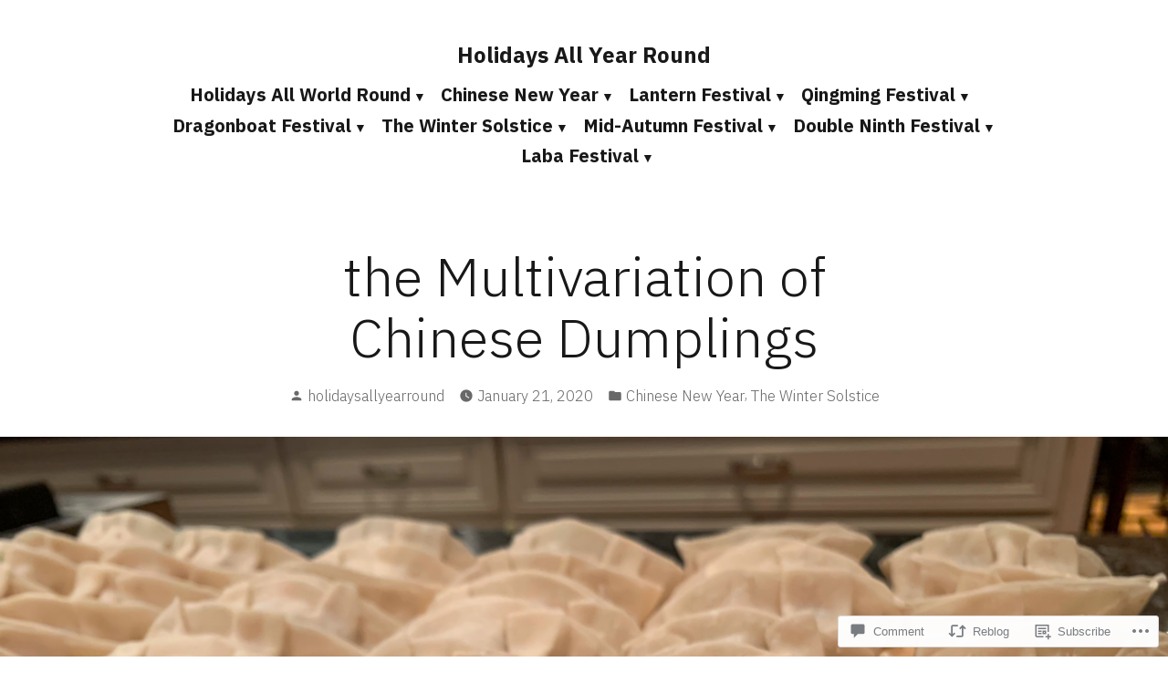

--- FILE ---
content_type: text/html; charset=UTF-8
request_url: https://holidaysallyearround.com/2020/01/21/the-multivariation-of-chinese-dumplings/
body_size: 31378
content:
<!doctype html>
<html lang="en">
<head>
	<meta charset="UTF-8" />
	<meta name="viewport" content="width=device-width, initial-scale=1" />
	<link rel="profile" href="https://gmpg.org/xfn/11" />
	<title>the Multivariation of Chinese Dumplings &#8211; Holidays All Year Round</title>
<meta name='robots' content='max-image-preview:large' />

<!-- Async WordPress.com Remote Login -->
<script id="wpcom_remote_login_js">
var wpcom_remote_login_extra_auth = '';
function wpcom_remote_login_remove_dom_node_id( element_id ) {
	var dom_node = document.getElementById( element_id );
	if ( dom_node ) { dom_node.parentNode.removeChild( dom_node ); }
}
function wpcom_remote_login_remove_dom_node_classes( class_name ) {
	var dom_nodes = document.querySelectorAll( '.' + class_name );
	for ( var i = 0; i < dom_nodes.length; i++ ) {
		dom_nodes[ i ].parentNode.removeChild( dom_nodes[ i ] );
	}
}
function wpcom_remote_login_final_cleanup() {
	wpcom_remote_login_remove_dom_node_classes( "wpcom_remote_login_msg" );
	wpcom_remote_login_remove_dom_node_id( "wpcom_remote_login_key" );
	wpcom_remote_login_remove_dom_node_id( "wpcom_remote_login_validate" );
	wpcom_remote_login_remove_dom_node_id( "wpcom_remote_login_js" );
	wpcom_remote_login_remove_dom_node_id( "wpcom_request_access_iframe" );
	wpcom_remote_login_remove_dom_node_id( "wpcom_request_access_styles" );
}

// Watch for messages back from the remote login
window.addEventListener( "message", function( e ) {
	if ( e.origin === "https://r-login.wordpress.com" ) {
		var data = {};
		try {
			data = JSON.parse( e.data );
		} catch( e ) {
			wpcom_remote_login_final_cleanup();
			return;
		}

		if ( data.msg === 'LOGIN' ) {
			// Clean up the login check iframe
			wpcom_remote_login_remove_dom_node_id( "wpcom_remote_login_key" );

			var id_regex = new RegExp( /^[0-9]+$/ );
			var token_regex = new RegExp( /^.*|.*|.*$/ );
			if (
				token_regex.test( data.token )
				&& id_regex.test( data.wpcomid )
			) {
				// We have everything we need to ask for a login
				var script = document.createElement( "script" );
				script.setAttribute( "id", "wpcom_remote_login_validate" );
				script.src = '/remote-login.php?wpcom_remote_login=validate'
					+ '&wpcomid=' + data.wpcomid
					+ '&token=' + encodeURIComponent( data.token )
					+ '&host=' + window.location.protocol
					+ '//' + window.location.hostname
					+ '&postid=98'
					+ '&is_singular=1';
				document.body.appendChild( script );
			}

			return;
		}

		// Safari ITP, not logged in, so redirect
		if ( data.msg === 'LOGIN-REDIRECT' ) {
			window.location = 'https://wordpress.com/log-in?redirect_to=' + window.location.href;
			return;
		}

		// Safari ITP, storage access failed, remove the request
		if ( data.msg === 'LOGIN-REMOVE' ) {
			var css_zap = 'html { -webkit-transition: margin-top 1s; transition: margin-top 1s; } /* 9001 */ html { margin-top: 0 !important; } * html body { margin-top: 0 !important; } @media screen and ( max-width: 782px ) { html { margin-top: 0 !important; } * html body { margin-top: 0 !important; } }';
			var style_zap = document.createElement( 'style' );
			style_zap.type = 'text/css';
			style_zap.appendChild( document.createTextNode( css_zap ) );
			document.body.appendChild( style_zap );

			var e = document.getElementById( 'wpcom_request_access_iframe' );
			e.parentNode.removeChild( e );

			document.cookie = 'wordpress_com_login_access=denied; path=/; max-age=31536000';

			return;
		}

		// Safari ITP
		if ( data.msg === 'REQUEST_ACCESS' ) {
			console.log( 'request access: safari' );

			// Check ITP iframe enable/disable knob
			if ( wpcom_remote_login_extra_auth !== 'safari_itp_iframe' ) {
				return;
			}

			// If we are in a "private window" there is no ITP.
			var private_window = false;
			try {
				var opendb = window.openDatabase( null, null, null, null );
			} catch( e ) {
				private_window = true;
			}

			if ( private_window ) {
				console.log( 'private window' );
				return;
			}

			var iframe = document.createElement( 'iframe' );
			iframe.id = 'wpcom_request_access_iframe';
			iframe.setAttribute( 'scrolling', 'no' );
			iframe.setAttribute( 'sandbox', 'allow-storage-access-by-user-activation allow-scripts allow-same-origin allow-top-navigation-by-user-activation' );
			iframe.src = 'https://r-login.wordpress.com/remote-login.php?wpcom_remote_login=request_access&origin=' + encodeURIComponent( data.origin ) + '&wpcomid=' + encodeURIComponent( data.wpcomid );

			var css = 'html { -webkit-transition: margin-top 1s; transition: margin-top 1s; } /* 9001 */ html { margin-top: 46px !important; } * html body { margin-top: 46px !important; } @media screen and ( max-width: 660px ) { html { margin-top: 71px !important; } * html body { margin-top: 71px !important; } #wpcom_request_access_iframe { display: block; height: 71px !important; } } #wpcom_request_access_iframe { border: 0px; height: 46px; position: fixed; top: 0; left: 0; width: 100%; min-width: 100%; z-index: 99999; background: #23282d; } ';

			var style = document.createElement( 'style' );
			style.type = 'text/css';
			style.id = 'wpcom_request_access_styles';
			style.appendChild( document.createTextNode( css ) );
			document.body.appendChild( style );

			document.body.appendChild( iframe );
		}

		if ( data.msg === 'DONE' ) {
			wpcom_remote_login_final_cleanup();
		}
	}
}, false );

// Inject the remote login iframe after the page has had a chance to load
// more critical resources
window.addEventListener( "DOMContentLoaded", function( e ) {
	var iframe = document.createElement( "iframe" );
	iframe.style.display = "none";
	iframe.setAttribute( "scrolling", "no" );
	iframe.setAttribute( "id", "wpcom_remote_login_key" );
	iframe.src = "https://r-login.wordpress.com/remote-login.php"
		+ "?wpcom_remote_login=key"
		+ "&origin=aHR0cHM6Ly9ob2xpZGF5c2FsbHllYXJyb3VuZC5jb20%3D"
		+ "&wpcomid=170754483"
		+ "&time=" + Math.floor( Date.now() / 1000 );
	document.body.appendChild( iframe );
}, false );
</script>
<link rel='dns-prefetch' href='//s0.wp.com' />
<link rel='dns-prefetch' href='//widgets.wp.com' />
<link rel='dns-prefetch' href='//wordpress.com' />
<link rel='dns-prefetch' href='//fonts-api.wp.com' />
<link rel="alternate" type="application/rss+xml" title="Holidays All Year Round &raquo; Feed" href="https://holidaysallyearround.com/feed/" />
<link rel="alternate" type="application/rss+xml" title="Holidays All Year Round &raquo; Comments Feed" href="https://holidaysallyearround.com/comments/feed/" />
<link rel="alternate" type="application/rss+xml" title="Holidays All Year Round &raquo; the Multivariation of Chinese&nbsp;Dumplings Comments Feed" href="https://holidaysallyearround.com/2020/01/21/the-multivariation-of-chinese-dumplings/feed/" />
	<script type="text/javascript">
		/* <![CDATA[ */
		function addLoadEvent(func) {
			var oldonload = window.onload;
			if (typeof window.onload != 'function') {
				window.onload = func;
			} else {
				window.onload = function () {
					oldonload();
					func();
				}
			}
		}
		/* ]]> */
	</script>
	<link crossorigin='anonymous' rel='stylesheet' id='all-css-0-1' href='/_static/??-eJxtzEkKgDAQRNELGZs4EDfiWUJsxMzYHby+RARB3BQ8KD6cWZgUGSNDKCL7su2RwCJnbdxjCCnVWYtHggO9ZlxFTsQftYaogf+k3x2+4Vv1voRZqrHvpkHJwV5glDTa&cssminify=yes' type='text/css' media='all' />
<style id='wp-emoji-styles-inline-css'>

	img.wp-smiley, img.emoji {
		display: inline !important;
		border: none !important;
		box-shadow: none !important;
		height: 1em !important;
		width: 1em !important;
		margin: 0 0.07em !important;
		vertical-align: -0.1em !important;
		background: none !important;
		padding: 0 !important;
	}
/*# sourceURL=wp-emoji-styles-inline-css */
</style>
<link crossorigin='anonymous' rel='stylesheet' id='all-css-2-1' href='/wp-content/plugins/gutenberg-core/v22.2.0/build/styles/block-library/style.css?m=1764855221i&cssminify=yes' type='text/css' media='all' />
<style id='wp-block-library-inline-css'>
.has-text-align-justify {
	text-align:justify;
}
.has-text-align-justify{text-align:justify;}

/*# sourceURL=wp-block-library-inline-css */
</style><style id='wp-block-paragraph-inline-css'>
.is-small-text{font-size:.875em}.is-regular-text{font-size:1em}.is-large-text{font-size:2.25em}.is-larger-text{font-size:3em}.has-drop-cap:not(:focus):first-letter{float:left;font-size:8.4em;font-style:normal;font-weight:100;line-height:.68;margin:.05em .1em 0 0;text-transform:uppercase}body.rtl .has-drop-cap:not(:focus):first-letter{float:none;margin-left:.1em}p.has-drop-cap.has-background{overflow:hidden}:root :where(p.has-background){padding:1.25em 2.375em}:where(p.has-text-color:not(.has-link-color)) a{color:inherit}p.has-text-align-left[style*="writing-mode:vertical-lr"],p.has-text-align-right[style*="writing-mode:vertical-rl"]{rotate:180deg}
/*# sourceURL=/wp-content/plugins/gutenberg-core/v22.2.0/build/styles/block-library/paragraph/style.css */
</style>
<style id='wp-block-image-inline-css'>
.wp-block-image>a,.wp-block-image>figure>a{display:inline-block}.wp-block-image img{box-sizing:border-box;height:auto;max-width:100%;vertical-align:bottom}@media not (prefers-reduced-motion){.wp-block-image img.hide{visibility:hidden}.wp-block-image img.show{animation:show-content-image .4s}}.wp-block-image[style*=border-radius] img,.wp-block-image[style*=border-radius]>a{border-radius:inherit}.wp-block-image.has-custom-border img{box-sizing:border-box}.wp-block-image.aligncenter{text-align:center}.wp-block-image.alignfull>a,.wp-block-image.alignwide>a{width:100%}.wp-block-image.alignfull img,.wp-block-image.alignwide img{height:auto;width:100%}.wp-block-image .aligncenter,.wp-block-image .alignleft,.wp-block-image .alignright,.wp-block-image.aligncenter,.wp-block-image.alignleft,.wp-block-image.alignright{display:table}.wp-block-image .aligncenter>figcaption,.wp-block-image .alignleft>figcaption,.wp-block-image .alignright>figcaption,.wp-block-image.aligncenter>figcaption,.wp-block-image.alignleft>figcaption,.wp-block-image.alignright>figcaption{caption-side:bottom;display:table-caption}.wp-block-image .alignleft{float:left;margin:.5em 1em .5em 0}.wp-block-image .alignright{float:right;margin:.5em 0 .5em 1em}.wp-block-image .aligncenter{margin-left:auto;margin-right:auto}.wp-block-image :where(figcaption){margin-bottom:1em;margin-top:.5em}.wp-block-image.is-style-circle-mask img{border-radius:9999px}@supports ((-webkit-mask-image:none) or (mask-image:none)) or (-webkit-mask-image:none){.wp-block-image.is-style-circle-mask img{border-radius:0;-webkit-mask-image:url('data:image/svg+xml;utf8,<svg viewBox="0 0 100 100" xmlns="http://www.w3.org/2000/svg"><circle cx="50" cy="50" r="50"/></svg>');mask-image:url('data:image/svg+xml;utf8,<svg viewBox="0 0 100 100" xmlns="http://www.w3.org/2000/svg"><circle cx="50" cy="50" r="50"/></svg>');mask-mode:alpha;-webkit-mask-position:center;mask-position:center;-webkit-mask-repeat:no-repeat;mask-repeat:no-repeat;-webkit-mask-size:contain;mask-size:contain}}:root :where(.wp-block-image.is-style-rounded img,.wp-block-image .is-style-rounded img){border-radius:9999px}.wp-block-image figure{margin:0}.wp-lightbox-container{display:flex;flex-direction:column;position:relative}.wp-lightbox-container img{cursor:zoom-in}.wp-lightbox-container img:hover+button{opacity:1}.wp-lightbox-container button{align-items:center;backdrop-filter:blur(16px) saturate(180%);background-color:#5a5a5a40;border:none;border-radius:4px;cursor:zoom-in;display:flex;height:20px;justify-content:center;opacity:0;padding:0;position:absolute;right:16px;text-align:center;top:16px;width:20px;z-index:100}@media not (prefers-reduced-motion){.wp-lightbox-container button{transition:opacity .2s ease}}.wp-lightbox-container button:focus-visible{outline:3px auto #5a5a5a40;outline:3px auto -webkit-focus-ring-color;outline-offset:3px}.wp-lightbox-container button:hover{cursor:pointer;opacity:1}.wp-lightbox-container button:focus{opacity:1}.wp-lightbox-container button:focus,.wp-lightbox-container button:hover,.wp-lightbox-container button:not(:hover):not(:active):not(.has-background){background-color:#5a5a5a40;border:none}.wp-lightbox-overlay{box-sizing:border-box;cursor:zoom-out;height:100vh;left:0;overflow:hidden;position:fixed;top:0;visibility:hidden;width:100%;z-index:100000}.wp-lightbox-overlay .close-button{align-items:center;cursor:pointer;display:flex;justify-content:center;min-height:40px;min-width:40px;padding:0;position:absolute;right:calc(env(safe-area-inset-right) + 16px);top:calc(env(safe-area-inset-top) + 16px);z-index:5000000}.wp-lightbox-overlay .close-button:focus,.wp-lightbox-overlay .close-button:hover,.wp-lightbox-overlay .close-button:not(:hover):not(:active):not(.has-background){background:none;border:none}.wp-lightbox-overlay .lightbox-image-container{height:var(--wp--lightbox-container-height);left:50%;overflow:hidden;position:absolute;top:50%;transform:translate(-50%,-50%);transform-origin:top left;width:var(--wp--lightbox-container-width);z-index:9999999999}.wp-lightbox-overlay .wp-block-image{align-items:center;box-sizing:border-box;display:flex;height:100%;justify-content:center;margin:0;position:relative;transform-origin:0 0;width:100%;z-index:3000000}.wp-lightbox-overlay .wp-block-image img{height:var(--wp--lightbox-image-height);min-height:var(--wp--lightbox-image-height);min-width:var(--wp--lightbox-image-width);width:var(--wp--lightbox-image-width)}.wp-lightbox-overlay .wp-block-image figcaption{display:none}.wp-lightbox-overlay button{background:none;border:none}.wp-lightbox-overlay .scrim{background-color:#fff;height:100%;opacity:.9;position:absolute;width:100%;z-index:2000000}.wp-lightbox-overlay.active{visibility:visible}@media not (prefers-reduced-motion){.wp-lightbox-overlay.active{animation:turn-on-visibility .25s both}.wp-lightbox-overlay.active img{animation:turn-on-visibility .35s both}.wp-lightbox-overlay.show-closing-animation:not(.active){animation:turn-off-visibility .35s both}.wp-lightbox-overlay.show-closing-animation:not(.active) img{animation:turn-off-visibility .25s both}.wp-lightbox-overlay.zoom.active{animation:none;opacity:1;visibility:visible}.wp-lightbox-overlay.zoom.active .lightbox-image-container{animation:lightbox-zoom-in .4s}.wp-lightbox-overlay.zoom.active .lightbox-image-container img{animation:none}.wp-lightbox-overlay.zoom.active .scrim{animation:turn-on-visibility .4s forwards}.wp-lightbox-overlay.zoom.show-closing-animation:not(.active){animation:none}.wp-lightbox-overlay.zoom.show-closing-animation:not(.active) .lightbox-image-container{animation:lightbox-zoom-out .4s}.wp-lightbox-overlay.zoom.show-closing-animation:not(.active) .lightbox-image-container img{animation:none}.wp-lightbox-overlay.zoom.show-closing-animation:not(.active) .scrim{animation:turn-off-visibility .4s forwards}}@keyframes show-content-image{0%{visibility:hidden}99%{visibility:hidden}to{visibility:visible}}@keyframes turn-on-visibility{0%{opacity:0}to{opacity:1}}@keyframes turn-off-visibility{0%{opacity:1;visibility:visible}99%{opacity:0;visibility:visible}to{opacity:0;visibility:hidden}}@keyframes lightbox-zoom-in{0%{transform:translate(calc((-100vw + var(--wp--lightbox-scrollbar-width))/2 + var(--wp--lightbox-initial-left-position)),calc(-50vh + var(--wp--lightbox-initial-top-position))) scale(var(--wp--lightbox-scale))}to{transform:translate(-50%,-50%) scale(1)}}@keyframes lightbox-zoom-out{0%{transform:translate(-50%,-50%) scale(1);visibility:visible}99%{visibility:visible}to{transform:translate(calc((-100vw + var(--wp--lightbox-scrollbar-width))/2 + var(--wp--lightbox-initial-left-position)),calc(-50vh + var(--wp--lightbox-initial-top-position))) scale(var(--wp--lightbox-scale));visibility:hidden}}
/*# sourceURL=/wp-content/plugins/gutenberg-core/v22.2.0/build/styles/block-library/image/style.css */
</style>
<style id='wp-block-image-theme-inline-css'>
:root :where(.wp-block-image figcaption){color:#555;font-size:13px;text-align:center}.is-dark-theme :root :where(.wp-block-image figcaption){color:#ffffffa6}.wp-block-image{margin:0 0 1em}
/*# sourceURL=/wp-content/plugins/gutenberg-core/v22.2.0/build/styles/block-library/image/theme.css */
</style>
<style id='wp-block-list-inline-css'>
ol,ul{box-sizing:border-box}:root :where(.wp-block-list.has-background){padding:1.25em 2.375em}
/*# sourceURL=/wp-content/plugins/gutenberg-core/v22.2.0/build/styles/block-library/list/style.css */
</style>
<style id='wp-block-video-inline-css'>
.wp-block-video{box-sizing:border-box}.wp-block-video video{height:auto;vertical-align:middle;width:100%}@supports (position:sticky){.wp-block-video [poster]{object-fit:cover}}.wp-block-video.aligncenter{text-align:center}.wp-block-video :where(figcaption){margin-bottom:1em;margin-top:.5em}
/*# sourceURL=/wp-content/plugins/gutenberg-core/v22.2.0/build/styles/block-library/video/style.css */
</style>
<style id='wp-block-video-theme-inline-css'>
.wp-block-video :where(figcaption){color:#555;font-size:13px;text-align:center}.is-dark-theme .wp-block-video :where(figcaption){color:#ffffffa6}.wp-block-video{margin:0 0 1em}
/*# sourceURL=/wp-content/plugins/gutenberg-core/v22.2.0/build/styles/block-library/video/theme.css */
</style>
<style id='global-styles-inline-css'>
:root{--wp--preset--aspect-ratio--square: 1;--wp--preset--aspect-ratio--4-3: 4/3;--wp--preset--aspect-ratio--3-4: 3/4;--wp--preset--aspect-ratio--3-2: 3/2;--wp--preset--aspect-ratio--2-3: 2/3;--wp--preset--aspect-ratio--16-9: 16/9;--wp--preset--aspect-ratio--9-16: 9/16;--wp--preset--color--black: #000000;--wp--preset--color--cyan-bluish-gray: #abb8c3;--wp--preset--color--white: #ffffff;--wp--preset--color--pale-pink: #f78da7;--wp--preset--color--vivid-red: #cf2e2e;--wp--preset--color--luminous-vivid-orange: #ff6900;--wp--preset--color--luminous-vivid-amber: #fcb900;--wp--preset--color--light-green-cyan: #7bdcb5;--wp--preset--color--vivid-green-cyan: #00d084;--wp--preset--color--pale-cyan-blue: #8ed1fc;--wp--preset--color--vivid-cyan-blue: #0693e3;--wp--preset--color--vivid-purple: #9b51e0;--wp--preset--color--primary: #897248;--wp--preset--color--secondary: #c4493f;--wp--preset--color--background: #FFFFFF;--wp--preset--color--foreground: #181818;--wp--preset--color--foreground-light: #686868;--wp--preset--color--foreground-dark: #020202;--wp--preset--gradient--vivid-cyan-blue-to-vivid-purple: linear-gradient(135deg,rgb(6,147,227) 0%,rgb(155,81,224) 100%);--wp--preset--gradient--light-green-cyan-to-vivid-green-cyan: linear-gradient(135deg,rgb(122,220,180) 0%,rgb(0,208,130) 100%);--wp--preset--gradient--luminous-vivid-amber-to-luminous-vivid-orange: linear-gradient(135deg,rgb(252,185,0) 0%,rgb(255,105,0) 100%);--wp--preset--gradient--luminous-vivid-orange-to-vivid-red: linear-gradient(135deg,rgb(255,105,0) 0%,rgb(207,46,46) 100%);--wp--preset--gradient--very-light-gray-to-cyan-bluish-gray: linear-gradient(135deg,rgb(238,238,238) 0%,rgb(169,184,195) 100%);--wp--preset--gradient--cool-to-warm-spectrum: linear-gradient(135deg,rgb(74,234,220) 0%,rgb(151,120,209) 20%,rgb(207,42,186) 40%,rgb(238,44,130) 60%,rgb(251,105,98) 80%,rgb(254,248,76) 100%);--wp--preset--gradient--blush-light-purple: linear-gradient(135deg,rgb(255,206,236) 0%,rgb(152,150,240) 100%);--wp--preset--gradient--blush-bordeaux: linear-gradient(135deg,rgb(254,205,165) 0%,rgb(254,45,45) 50%,rgb(107,0,62) 100%);--wp--preset--gradient--luminous-dusk: linear-gradient(135deg,rgb(255,203,112) 0%,rgb(199,81,192) 50%,rgb(65,88,208) 100%);--wp--preset--gradient--pale-ocean: linear-gradient(135deg,rgb(255,245,203) 0%,rgb(182,227,212) 50%,rgb(51,167,181) 100%);--wp--preset--gradient--electric-grass: linear-gradient(135deg,rgb(202,248,128) 0%,rgb(113,206,126) 100%);--wp--preset--gradient--midnight: linear-gradient(135deg,rgb(2,3,129) 0%,rgb(40,116,252) 100%);--wp--preset--font-size--small: 16.6px;--wp--preset--font-size--medium: 20px;--wp--preset--font-size--large: 28.8px;--wp--preset--font-size--x-large: 42px;--wp--preset--font-size--normal: 20px;--wp--preset--font-size--huge: 34.56px;--wp--preset--font-family--albert-sans: 'Albert Sans', sans-serif;--wp--preset--font-family--alegreya: Alegreya, serif;--wp--preset--font-family--arvo: Arvo, serif;--wp--preset--font-family--bodoni-moda: 'Bodoni Moda', serif;--wp--preset--font-family--bricolage-grotesque: 'Bricolage Grotesque', sans-serif;--wp--preset--font-family--cabin: Cabin, sans-serif;--wp--preset--font-family--chivo: Chivo, sans-serif;--wp--preset--font-family--commissioner: Commissioner, sans-serif;--wp--preset--font-family--cormorant: Cormorant, serif;--wp--preset--font-family--courier-prime: 'Courier Prime', monospace;--wp--preset--font-family--crimson-pro: 'Crimson Pro', serif;--wp--preset--font-family--dm-mono: 'DM Mono', monospace;--wp--preset--font-family--dm-sans: 'DM Sans', sans-serif;--wp--preset--font-family--dm-serif-display: 'DM Serif Display', serif;--wp--preset--font-family--domine: Domine, serif;--wp--preset--font-family--eb-garamond: 'EB Garamond', serif;--wp--preset--font-family--epilogue: Epilogue, sans-serif;--wp--preset--font-family--fahkwang: Fahkwang, sans-serif;--wp--preset--font-family--figtree: Figtree, sans-serif;--wp--preset--font-family--fira-sans: 'Fira Sans', sans-serif;--wp--preset--font-family--fjalla-one: 'Fjalla One', sans-serif;--wp--preset--font-family--fraunces: Fraunces, serif;--wp--preset--font-family--gabarito: Gabarito, system-ui;--wp--preset--font-family--ibm-plex-mono: 'IBM Plex Mono', monospace;--wp--preset--font-family--ibm-plex-sans: 'IBM Plex Sans', sans-serif;--wp--preset--font-family--ibarra-real-nova: 'Ibarra Real Nova', serif;--wp--preset--font-family--instrument-serif: 'Instrument Serif', serif;--wp--preset--font-family--inter: Inter, sans-serif;--wp--preset--font-family--josefin-sans: 'Josefin Sans', sans-serif;--wp--preset--font-family--jost: Jost, sans-serif;--wp--preset--font-family--libre-baskerville: 'Libre Baskerville', serif;--wp--preset--font-family--libre-franklin: 'Libre Franklin', sans-serif;--wp--preset--font-family--literata: Literata, serif;--wp--preset--font-family--lora: Lora, serif;--wp--preset--font-family--merriweather: Merriweather, serif;--wp--preset--font-family--montserrat: Montserrat, sans-serif;--wp--preset--font-family--newsreader: Newsreader, serif;--wp--preset--font-family--noto-sans-mono: 'Noto Sans Mono', sans-serif;--wp--preset--font-family--nunito: Nunito, sans-serif;--wp--preset--font-family--open-sans: 'Open Sans', sans-serif;--wp--preset--font-family--overpass: Overpass, sans-serif;--wp--preset--font-family--pt-serif: 'PT Serif', serif;--wp--preset--font-family--petrona: Petrona, serif;--wp--preset--font-family--piazzolla: Piazzolla, serif;--wp--preset--font-family--playfair-display: 'Playfair Display', serif;--wp--preset--font-family--plus-jakarta-sans: 'Plus Jakarta Sans', sans-serif;--wp--preset--font-family--poppins: Poppins, sans-serif;--wp--preset--font-family--raleway: Raleway, sans-serif;--wp--preset--font-family--roboto: Roboto, sans-serif;--wp--preset--font-family--roboto-slab: 'Roboto Slab', serif;--wp--preset--font-family--rubik: Rubik, sans-serif;--wp--preset--font-family--rufina: Rufina, serif;--wp--preset--font-family--sora: Sora, sans-serif;--wp--preset--font-family--source-sans-3: 'Source Sans 3', sans-serif;--wp--preset--font-family--source-serif-4: 'Source Serif 4', serif;--wp--preset--font-family--space-mono: 'Space Mono', monospace;--wp--preset--font-family--syne: Syne, sans-serif;--wp--preset--font-family--texturina: Texturina, serif;--wp--preset--font-family--urbanist: Urbanist, sans-serif;--wp--preset--font-family--work-sans: 'Work Sans', sans-serif;--wp--preset--spacing--20: 0.44rem;--wp--preset--spacing--30: 0.67rem;--wp--preset--spacing--40: 1rem;--wp--preset--spacing--50: 1.5rem;--wp--preset--spacing--60: 2.25rem;--wp--preset--spacing--70: 3.38rem;--wp--preset--spacing--80: 5.06rem;--wp--preset--shadow--natural: 6px 6px 9px rgba(0, 0, 0, 0.2);--wp--preset--shadow--deep: 12px 12px 50px rgba(0, 0, 0, 0.4);--wp--preset--shadow--sharp: 6px 6px 0px rgba(0, 0, 0, 0.2);--wp--preset--shadow--outlined: 6px 6px 0px -3px rgb(255, 255, 255), 6px 6px rgb(0, 0, 0);--wp--preset--shadow--crisp: 6px 6px 0px rgb(0, 0, 0);}:root :where(.is-layout-flow) > :first-child{margin-block-start: 0;}:root :where(.is-layout-flow) > :last-child{margin-block-end: 0;}:root :where(.is-layout-flow) > *{margin-block-start: 24px;margin-block-end: 0;}:root :where(.is-layout-constrained) > :first-child{margin-block-start: 0;}:root :where(.is-layout-constrained) > :last-child{margin-block-end: 0;}:root :where(.is-layout-constrained) > *{margin-block-start: 24px;margin-block-end: 0;}:root :where(.is-layout-flex){gap: 24px;}:root :where(.is-layout-grid){gap: 24px;}body .is-layout-flex{display: flex;}.is-layout-flex{flex-wrap: wrap;align-items: center;}.is-layout-flex > :is(*, div){margin: 0;}body .is-layout-grid{display: grid;}.is-layout-grid > :is(*, div){margin: 0;}.has-black-color{color: var(--wp--preset--color--black) !important;}.has-cyan-bluish-gray-color{color: var(--wp--preset--color--cyan-bluish-gray) !important;}.has-white-color{color: var(--wp--preset--color--white) !important;}.has-pale-pink-color{color: var(--wp--preset--color--pale-pink) !important;}.has-vivid-red-color{color: var(--wp--preset--color--vivid-red) !important;}.has-luminous-vivid-orange-color{color: var(--wp--preset--color--luminous-vivid-orange) !important;}.has-luminous-vivid-amber-color{color: var(--wp--preset--color--luminous-vivid-amber) !important;}.has-light-green-cyan-color{color: var(--wp--preset--color--light-green-cyan) !important;}.has-vivid-green-cyan-color{color: var(--wp--preset--color--vivid-green-cyan) !important;}.has-pale-cyan-blue-color{color: var(--wp--preset--color--pale-cyan-blue) !important;}.has-vivid-cyan-blue-color{color: var(--wp--preset--color--vivid-cyan-blue) !important;}.has-vivid-purple-color{color: var(--wp--preset--color--vivid-purple) !important;}.has-primary-color{color: var(--wp--preset--color--primary) !important;}.has-secondary-color{color: var(--wp--preset--color--secondary) !important;}.has-background-color{color: var(--wp--preset--color--background) !important;}.has-foreground-color{color: var(--wp--preset--color--foreground) !important;}.has-foreground-light-color{color: var(--wp--preset--color--foreground-light) !important;}.has-foreground-dark-color{color: var(--wp--preset--color--foreground-dark) !important;}.has-black-background-color{background-color: var(--wp--preset--color--black) !important;}.has-cyan-bluish-gray-background-color{background-color: var(--wp--preset--color--cyan-bluish-gray) !important;}.has-white-background-color{background-color: var(--wp--preset--color--white) !important;}.has-pale-pink-background-color{background-color: var(--wp--preset--color--pale-pink) !important;}.has-vivid-red-background-color{background-color: var(--wp--preset--color--vivid-red) !important;}.has-luminous-vivid-orange-background-color{background-color: var(--wp--preset--color--luminous-vivid-orange) !important;}.has-luminous-vivid-amber-background-color{background-color: var(--wp--preset--color--luminous-vivid-amber) !important;}.has-light-green-cyan-background-color{background-color: var(--wp--preset--color--light-green-cyan) !important;}.has-vivid-green-cyan-background-color{background-color: var(--wp--preset--color--vivid-green-cyan) !important;}.has-pale-cyan-blue-background-color{background-color: var(--wp--preset--color--pale-cyan-blue) !important;}.has-vivid-cyan-blue-background-color{background-color: var(--wp--preset--color--vivid-cyan-blue) !important;}.has-vivid-purple-background-color{background-color: var(--wp--preset--color--vivid-purple) !important;}.has-primary-background-color{background-color: var(--wp--preset--color--primary) !important;}.has-secondary-background-color{background-color: var(--wp--preset--color--secondary) !important;}.has-background-background-color{background-color: var(--wp--preset--color--background) !important;}.has-foreground-background-color{background-color: var(--wp--preset--color--foreground) !important;}.has-foreground-light-background-color{background-color: var(--wp--preset--color--foreground-light) !important;}.has-foreground-dark-background-color{background-color: var(--wp--preset--color--foreground-dark) !important;}.has-black-border-color{border-color: var(--wp--preset--color--black) !important;}.has-cyan-bluish-gray-border-color{border-color: var(--wp--preset--color--cyan-bluish-gray) !important;}.has-white-border-color{border-color: var(--wp--preset--color--white) !important;}.has-pale-pink-border-color{border-color: var(--wp--preset--color--pale-pink) !important;}.has-vivid-red-border-color{border-color: var(--wp--preset--color--vivid-red) !important;}.has-luminous-vivid-orange-border-color{border-color: var(--wp--preset--color--luminous-vivid-orange) !important;}.has-luminous-vivid-amber-border-color{border-color: var(--wp--preset--color--luminous-vivid-amber) !important;}.has-light-green-cyan-border-color{border-color: var(--wp--preset--color--light-green-cyan) !important;}.has-vivid-green-cyan-border-color{border-color: var(--wp--preset--color--vivid-green-cyan) !important;}.has-pale-cyan-blue-border-color{border-color: var(--wp--preset--color--pale-cyan-blue) !important;}.has-vivid-cyan-blue-border-color{border-color: var(--wp--preset--color--vivid-cyan-blue) !important;}.has-vivid-purple-border-color{border-color: var(--wp--preset--color--vivid-purple) !important;}.has-primary-border-color{border-color: var(--wp--preset--color--primary) !important;}.has-secondary-border-color{border-color: var(--wp--preset--color--secondary) !important;}.has-background-border-color{border-color: var(--wp--preset--color--background) !important;}.has-foreground-border-color{border-color: var(--wp--preset--color--foreground) !important;}.has-foreground-light-border-color{border-color: var(--wp--preset--color--foreground-light) !important;}.has-foreground-dark-border-color{border-color: var(--wp--preset--color--foreground-dark) !important;}.has-vivid-cyan-blue-to-vivid-purple-gradient-background{background: var(--wp--preset--gradient--vivid-cyan-blue-to-vivid-purple) !important;}.has-light-green-cyan-to-vivid-green-cyan-gradient-background{background: var(--wp--preset--gradient--light-green-cyan-to-vivid-green-cyan) !important;}.has-luminous-vivid-amber-to-luminous-vivid-orange-gradient-background{background: var(--wp--preset--gradient--luminous-vivid-amber-to-luminous-vivid-orange) !important;}.has-luminous-vivid-orange-to-vivid-red-gradient-background{background: var(--wp--preset--gradient--luminous-vivid-orange-to-vivid-red) !important;}.has-very-light-gray-to-cyan-bluish-gray-gradient-background{background: var(--wp--preset--gradient--very-light-gray-to-cyan-bluish-gray) !important;}.has-cool-to-warm-spectrum-gradient-background{background: var(--wp--preset--gradient--cool-to-warm-spectrum) !important;}.has-blush-light-purple-gradient-background{background: var(--wp--preset--gradient--blush-light-purple) !important;}.has-blush-bordeaux-gradient-background{background: var(--wp--preset--gradient--blush-bordeaux) !important;}.has-luminous-dusk-gradient-background{background: var(--wp--preset--gradient--luminous-dusk) !important;}.has-pale-ocean-gradient-background{background: var(--wp--preset--gradient--pale-ocean) !important;}.has-electric-grass-gradient-background{background: var(--wp--preset--gradient--electric-grass) !important;}.has-midnight-gradient-background{background: var(--wp--preset--gradient--midnight) !important;}.has-small-font-size{font-size: var(--wp--preset--font-size--small) !important;}.has-medium-font-size{font-size: var(--wp--preset--font-size--medium) !important;}.has-large-font-size{font-size: var(--wp--preset--font-size--large) !important;}.has-x-large-font-size{font-size: var(--wp--preset--font-size--x-large) !important;}.has-normal-font-size{font-size: var(--wp--preset--font-size--normal) !important;}.has-huge-font-size{font-size: var(--wp--preset--font-size--huge) !important;}.has-albert-sans-font-family{font-family: var(--wp--preset--font-family--albert-sans) !important;}.has-alegreya-font-family{font-family: var(--wp--preset--font-family--alegreya) !important;}.has-arvo-font-family{font-family: var(--wp--preset--font-family--arvo) !important;}.has-bodoni-moda-font-family{font-family: var(--wp--preset--font-family--bodoni-moda) !important;}.has-bricolage-grotesque-font-family{font-family: var(--wp--preset--font-family--bricolage-grotesque) !important;}.has-cabin-font-family{font-family: var(--wp--preset--font-family--cabin) !important;}.has-chivo-font-family{font-family: var(--wp--preset--font-family--chivo) !important;}.has-commissioner-font-family{font-family: var(--wp--preset--font-family--commissioner) !important;}.has-cormorant-font-family{font-family: var(--wp--preset--font-family--cormorant) !important;}.has-courier-prime-font-family{font-family: var(--wp--preset--font-family--courier-prime) !important;}.has-crimson-pro-font-family{font-family: var(--wp--preset--font-family--crimson-pro) !important;}.has-dm-mono-font-family{font-family: var(--wp--preset--font-family--dm-mono) !important;}.has-dm-sans-font-family{font-family: var(--wp--preset--font-family--dm-sans) !important;}.has-dm-serif-display-font-family{font-family: var(--wp--preset--font-family--dm-serif-display) !important;}.has-domine-font-family{font-family: var(--wp--preset--font-family--domine) !important;}.has-eb-garamond-font-family{font-family: var(--wp--preset--font-family--eb-garamond) !important;}.has-epilogue-font-family{font-family: var(--wp--preset--font-family--epilogue) !important;}.has-fahkwang-font-family{font-family: var(--wp--preset--font-family--fahkwang) !important;}.has-figtree-font-family{font-family: var(--wp--preset--font-family--figtree) !important;}.has-fira-sans-font-family{font-family: var(--wp--preset--font-family--fira-sans) !important;}.has-fjalla-one-font-family{font-family: var(--wp--preset--font-family--fjalla-one) !important;}.has-fraunces-font-family{font-family: var(--wp--preset--font-family--fraunces) !important;}.has-gabarito-font-family{font-family: var(--wp--preset--font-family--gabarito) !important;}.has-ibm-plex-mono-font-family{font-family: var(--wp--preset--font-family--ibm-plex-mono) !important;}.has-ibm-plex-sans-font-family{font-family: var(--wp--preset--font-family--ibm-plex-sans) !important;}.has-ibarra-real-nova-font-family{font-family: var(--wp--preset--font-family--ibarra-real-nova) !important;}.has-instrument-serif-font-family{font-family: var(--wp--preset--font-family--instrument-serif) !important;}.has-inter-font-family{font-family: var(--wp--preset--font-family--inter) !important;}.has-josefin-sans-font-family{font-family: var(--wp--preset--font-family--josefin-sans) !important;}.has-jost-font-family{font-family: var(--wp--preset--font-family--jost) !important;}.has-libre-baskerville-font-family{font-family: var(--wp--preset--font-family--libre-baskerville) !important;}.has-libre-franklin-font-family{font-family: var(--wp--preset--font-family--libre-franklin) !important;}.has-literata-font-family{font-family: var(--wp--preset--font-family--literata) !important;}.has-lora-font-family{font-family: var(--wp--preset--font-family--lora) !important;}.has-merriweather-font-family{font-family: var(--wp--preset--font-family--merriweather) !important;}.has-montserrat-font-family{font-family: var(--wp--preset--font-family--montserrat) !important;}.has-newsreader-font-family{font-family: var(--wp--preset--font-family--newsreader) !important;}.has-noto-sans-mono-font-family{font-family: var(--wp--preset--font-family--noto-sans-mono) !important;}.has-nunito-font-family{font-family: var(--wp--preset--font-family--nunito) !important;}.has-open-sans-font-family{font-family: var(--wp--preset--font-family--open-sans) !important;}.has-overpass-font-family{font-family: var(--wp--preset--font-family--overpass) !important;}.has-pt-serif-font-family{font-family: var(--wp--preset--font-family--pt-serif) !important;}.has-petrona-font-family{font-family: var(--wp--preset--font-family--petrona) !important;}.has-piazzolla-font-family{font-family: var(--wp--preset--font-family--piazzolla) !important;}.has-playfair-display-font-family{font-family: var(--wp--preset--font-family--playfair-display) !important;}.has-plus-jakarta-sans-font-family{font-family: var(--wp--preset--font-family--plus-jakarta-sans) !important;}.has-poppins-font-family{font-family: var(--wp--preset--font-family--poppins) !important;}.has-raleway-font-family{font-family: var(--wp--preset--font-family--raleway) !important;}.has-roboto-font-family{font-family: var(--wp--preset--font-family--roboto) !important;}.has-roboto-slab-font-family{font-family: var(--wp--preset--font-family--roboto-slab) !important;}.has-rubik-font-family{font-family: var(--wp--preset--font-family--rubik) !important;}.has-rufina-font-family{font-family: var(--wp--preset--font-family--rufina) !important;}.has-sora-font-family{font-family: var(--wp--preset--font-family--sora) !important;}.has-source-sans-3-font-family{font-family: var(--wp--preset--font-family--source-sans-3) !important;}.has-source-serif-4-font-family{font-family: var(--wp--preset--font-family--source-serif-4) !important;}.has-space-mono-font-family{font-family: var(--wp--preset--font-family--space-mono) !important;}.has-syne-font-family{font-family: var(--wp--preset--font-family--syne) !important;}.has-texturina-font-family{font-family: var(--wp--preset--font-family--texturina) !important;}.has-urbanist-font-family{font-family: var(--wp--preset--font-family--urbanist) !important;}.has-work-sans-font-family{font-family: var(--wp--preset--font-family--work-sans) !important;}
/*# sourceURL=global-styles-inline-css */
</style>

<style id='classic-theme-styles-inline-css'>
/*! This file is auto-generated */
.wp-block-button__link{color:#fff;background-color:#32373c;border-radius:9999px;box-shadow:none;text-decoration:none;padding:calc(.667em + 2px) calc(1.333em + 2px);font-size:1.125em}.wp-block-file__button{background:#32373c;color:#fff;text-decoration:none}
/*# sourceURL=/wp-includes/css/classic-themes.min.css */
</style>
<link crossorigin='anonymous' rel='stylesheet' id='all-css-4-1' href='/_static/??-eJx9jlmOAjEMRC+E2zTDsHwgjoKStAWBOIlip9HcftJCLAKJH0uuqlc2XjO4FJWiYg716KOgSzYkdxFcdP2m60E850BQaOyWOHjRRwJE/wJ1TmSGL0Vc4dlVqOmcjU4JpsEbCsQt9g275saAtbmQCLTJvjLoqYHyjTuTZuMu0KRbxc1ATinezcNIcUgFTdXERtW7DwylOLTVhwFHKradbuL0s7zv0zN73vXr1eZnvvzdLs7/kHh+KQ==&cssminify=yes' type='text/css' media='all' />
<link rel='stylesheet' id='verbum-gutenberg-css-css' href='https://widgets.wp.com/verbum-block-editor/block-editor.css?ver=1738686361' media='all' />
<link crossorigin='anonymous' rel='stylesheet' id='all-css-6-1' href='/_static/??/wp-content/mu-plugins/comment-likes/css/comment-likes.css,/i/noticons/noticons.css?m=1436783281j&cssminify=yes' type='text/css' media='all' />
<link crossorigin='anonymous' rel='stylesheet' id='print-css-7-1' href='/wp-content/themes/pub/varia/print.css?m=1738187798i&cssminify=yes' type='text/css' media='print' />
<link crossorigin='anonymous' rel='stylesheet' id='all-css-8-1' href='/_static/??-eJx9i0EOwiAQAD8kbjSN6MH4li2uiGFZwoKkv7dNLxqNt5lkBno2TlKlVKHeiUkhtxEYpy5yBa1TpK1T3cDv8IklIITk1tT07IS/Bm4mx+ZDUig0RvEzepirN/03eRITxWENkj7E3CKGsqwXPu/swe5Pgz0OjxdY+k+3&cssminify=yes' type='text/css' media='all' />
<link rel='stylesheet' id='maywood-fonts-css' href='https://fonts-api.wp.com/css?family=IBM+Plex+Sans%3A300%2C300i%2C500%2C500i%2C700&#038;subset=latin%2Clatin-ext' media='all' />
<link crossorigin='anonymous' rel='stylesheet' id='all-css-10-1' href='/wp-content/themes/pub/maywood/style.css?m=1767294784i&cssminify=yes' type='text/css' media='all' />
<style id='jetpack-global-styles-frontend-style-inline-css'>
:root { --font-headings: unset; --font-base: unset; --font-headings-default: -apple-system,BlinkMacSystemFont,"Segoe UI",Roboto,Oxygen-Sans,Ubuntu,Cantarell,"Helvetica Neue",sans-serif; --font-base-default: -apple-system,BlinkMacSystemFont,"Segoe UI",Roboto,Oxygen-Sans,Ubuntu,Cantarell,"Helvetica Neue",sans-serif;}
/*# sourceURL=jetpack-global-styles-frontend-style-inline-css */
</style>
<link crossorigin='anonymous' rel='stylesheet' id='all-css-12-1' href='/_static/??-eJyNjcEKwjAQRH/IuFQj9SJ+isRsSLZusqWbUPx7W+lFBPEyzMDMPJhH46XUUCrkZkZukYrCEOro/GPLkEVWwcZBQZObAjrE59tSiXuvuoP/n25UPKh4cmxYouhH+HqrKeSFmyxElrvjX7iZMIaqsFQ2b+JEaFxBw6R13V7zpetPx8PZ9p0dXpQMX7Y=&cssminify=yes' type='text/css' media='all' />
<script type="text/javascript" id="jetpack_related-posts-js-extra">
/* <![CDATA[ */
var related_posts_js_options = {"post_heading":"h4"};
//# sourceURL=jetpack_related-posts-js-extra
/* ]]> */
</script>
<script type="text/javascript" id="wpcom-actionbar-placeholder-js-extra">
/* <![CDATA[ */
var actionbardata = {"siteID":"170754483","postID":"98","siteURL":"https://holidaysallyearround.com","xhrURL":"https://holidaysallyearround.com/wp-admin/admin-ajax.php","nonce":"b9a2150171","isLoggedIn":"","statusMessage":"","subsEmailDefault":"instantly","proxyScriptUrl":"https://s0.wp.com/wp-content/js/wpcom-proxy-request.js?m=1513050504i&amp;ver=20211021","shortlink":"https://wp.me/pbyt2z-1A","i18n":{"followedText":"New posts from this site will now appear in your \u003Ca href=\"https://wordpress.com/reader\"\u003EReader\u003C/a\u003E","foldBar":"Collapse this bar","unfoldBar":"Expand this bar","shortLinkCopied":"Shortlink copied to clipboard."}};
//# sourceURL=wpcom-actionbar-placeholder-js-extra
/* ]]> */
</script>
<script type="text/javascript" id="jetpack-mu-wpcom-settings-js-before">
/* <![CDATA[ */
var JETPACK_MU_WPCOM_SETTINGS = {"assetsUrl":"https://s0.wp.com/wp-content/mu-plugins/jetpack-mu-wpcom-plugin/moon/jetpack_vendor/automattic/jetpack-mu-wpcom/src/build/"};
//# sourceURL=jetpack-mu-wpcom-settings-js-before
/* ]]> */
</script>
<script crossorigin='anonymous' type='text/javascript'  src='/_static/??/wp-content/mu-plugins/jetpack-plugin/moon/_inc/build/related-posts/related-posts.min.js,/wp-content/js/rlt-proxy.js?m=1755006225j'></script>
<script type="text/javascript" id="rlt-proxy-js-after">
/* <![CDATA[ */
	rltInitialize( {"token":null,"iframeOrigins":["https:\/\/widgets.wp.com"]} );
//# sourceURL=rlt-proxy-js-after
/* ]]> */
</script>
<link rel="EditURI" type="application/rsd+xml" title="RSD" href="https://holidaysallyearroundhome.wordpress.com/xmlrpc.php?rsd" />
<meta name="generator" content="WordPress.com" />
<link rel="canonical" href="https://holidaysallyearround.com/2020/01/21/the-multivariation-of-chinese-dumplings/" />
<link rel='shortlink' href='https://wp.me/pbyt2z-1A' />
<link rel="alternate" type="application/json+oembed" href="https://public-api.wordpress.com/oembed/?format=json&amp;url=https%3A%2F%2Fholidaysallyearround.com%2F2020%2F01%2F21%2Fthe-multivariation-of-chinese-dumplings%2F&amp;for=wpcom-auto-discovery" /><link rel="alternate" type="application/xml+oembed" href="https://public-api.wordpress.com/oembed/?format=xml&amp;url=https%3A%2F%2Fholidaysallyearround.com%2F2020%2F01%2F21%2Fthe-multivariation-of-chinese-dumplings%2F&amp;for=wpcom-auto-discovery" />
<!-- Jetpack Open Graph Tags -->
<meta property="og:type" content="article" />
<meta property="og:title" content="the Multivariation of Chinese Dumplings" />
<meta property="og:url" content="https://holidaysallyearround.com/2020/01/21/the-multivariation-of-chinese-dumplings/" />
<meta property="og:description" content="You can find Nai Nai wrapping dumpling skin on the floured counter during almost every Chinese holiday, or bagged dumps in the freezer as a go-to weekend lunch. What&#8217;s special about Jiao Zi i…" />
<meta property="article:published_time" content="2020-01-21T22:21:48+00:00" />
<meta property="article:modified_time" content="2020-01-21T22:38:16+00:00" />
<meta property="og:site_name" content="Holidays All Year Round" />
<meta property="og:image" content="https://i0.wp.com/holidaysallyearround.com/wp-content/uploads/2020/01/image-1.png?fit=1200%2C900&#038;ssl=1" />
<meta property="og:image:width" content="1200" />
<meta property="og:image:height" content="900" />
<meta property="og:image:alt" content="" />
<meta property="og:locale" content="en_US" />
<meta property="article:publisher" content="https://www.facebook.com/WordPresscom" />
<meta name="twitter:text:title" content="the Multivariation of Chinese&nbsp;Dumplings" />
<meta name="twitter:image" content="https://i0.wp.com/holidaysallyearround.com/wp-content/uploads/2020/01/image-1.png?fit=1200%2C900&#038;ssl=1&#038;w=640" />
<meta name="twitter:card" content="summary_large_image" />

<!-- End Jetpack Open Graph Tags -->
<link rel="shortcut icon" type="image/x-icon" href="https://s0.wp.com/i/favicon.ico?m=1713425267i" sizes="16x16 24x24 32x32 48x48" />
<link rel="icon" type="image/x-icon" href="https://s0.wp.com/i/favicon.ico?m=1713425267i" sizes="16x16 24x24 32x32 48x48" />
<link rel="apple-touch-icon" href="https://s0.wp.com/i/webclip.png?m=1713868326i" />
<link rel="search" type="application/opensearchdescription+xml" href="https://holidaysallyearround.com/osd.xml" title="Holidays All Year Round" />
<link rel="search" type="application/opensearchdescription+xml" href="https://s1.wp.com/opensearch.xml" title="WordPress.com" />
<link rel="pingback" href="https://holidaysallyearround.com/xmlrpc.php"><meta name="description" content="You can find Nai Nai wrapping dumpling skin on the floured counter during almost every Chinese holiday, or bagged dumps in the freezer as a go-to weekend lunch. What&#039;s special about Jiao Zi isn&#039;t just the various flavors, from pork and scallion to egg and chive, but the multitude of holidays in which they span.&hellip;" />
<link crossorigin='anonymous' rel='stylesheet' id='all-css-0-3' href='/_static/??-eJyNjMEKgzAQBX9Ifdha9CJ+StF1KdFkN7gJ+X0RbM89zjAMSqxJJbEkhFxHnz9ODBunONN+M4Kq4O2EsHil3WDFRT4aMqvw/yHomj0baD40G/tf9BXXcApj27+ej6Hr2247ASkBO20=&cssminify=yes' type='text/css' media='all' />
</head>

<body class="wp-singular post-template-default single single-post postid-98 single-format-standard wp-embed-responsive wp-theme-pubvaria wp-child-theme-pubmaywood customizer-styles-applied singular image-filters-enabled hide-homepage-title jetpack-reblog-enabled">


<div id="page" class="site">
	<a class="skip-link screen-reader-text" href="#content">Skip to content</a>

	
<header id="masthead" class="site-header responsive-max-width has-title-and-tagline has-menu" role="banner">
	<div class="site-branding">

								<p class="site-title"><a href="https://holidaysallyearround.com/" rel="home">Holidays All Year Round</a></p>
			
	</div><!-- .site-branding -->
		<nav id="site-navigation" class="main-navigation" aria-label="Main Navigation">

		<input type="checkbox" role="button" aria-haspopup="true" id="toggle" class="hide-visually">
		<label for="toggle" id="toggle-menu" class="button">
			Menu			<span class="dropdown-icon open">+</span>
			<span class="dropdown-icon close">&times;</span>
			<span class="hide-visually expanded-text">expanded</span>
			<span class="hide-visually collapsed-text">collapsed</span>
		</label>

		<div class="menu-primary-container"><ul id="menu-primary-1" class="main-menu" aria-label="submenu"><li class="menu-item menu-item-type-taxonomy menu-item-object-category menu-item-has-children menu-item-910"><a href="https://holidaysallyearround.com/category/holidays-all-world-round/" aria-haspopup="true" aria-expanded="false">Holidays All World Round</a>
<ul class="sub-menu">
	<li class="menu-item menu-item-type-post_type menu-item-object-post menu-item-822"><a href="https://holidaysallyearround.com/2020/08/14/up-helly-aa-up-holy-day/">Up Helly Aa (Up Holy Day)</a></li>
	<li class="menu-item menu-item-type-post_type menu-item-object-post menu-item-808"><a href="https://holidaysallyearround.com/2020/08/14/onam-festival/">Onam Festival</a></li>
	<li class="menu-item menu-item-type-post_type menu-item-object-post menu-item-911"><a href="https://holidaysallyearround.com/2020/08/14/slovak-easter/">Slovak Easter</a></li>
	<li class="menu-item menu-item-type-post_type menu-item-object-post menu-item-1017"><a href="https://holidaysallyearround.com/2020/10/11/ghost-month/">Ghost Month</a></li>
	<li class="menu-item menu-item-type-post_type menu-item-object-post menu-item-934"><a href="https://holidaysallyearround.com/2020/08/24/ancient-gemistas-for-the-greek-gods/">Ancient &#8220;Gemistas&#8221; for the Greek Gods</a></li>
	<li class="menu-item menu-item-type-post_type menu-item-object-post menu-item-730"><a href="https://holidaysallyearround.com/2020/07/24/a-melting-pot/">A Melting Pot</a></li>
	<li class="menu-item menu-item-type-post_type menu-item-object-post menu-item-1046"><a href="https://holidaysallyearround.com/2020/10/29/beef-and-hearts-of-palm-ode-to-my-taiwanese-dominican-roots/">Beef and Hearts of Palm: Ode to My Taiwanese-Dominican Roots</a></li>
	<li class="menu-item menu-item-type-post_type menu-item-object-post menu-item-1099"><a href="https://holidaysallyearround.com/2020/11/21/festival-de-merengue/">Festival de Merengue</a></li>
</ul>
</li>
<li class="menu-item menu-item-type-post_type menu-item-object-page menu-item-has-children menu-item-573"><a href="https://holidaysallyearround.com/the-chinese-new-year/" aria-haspopup="true" aria-expanded="false">Chinese New Year</a>
<ul class="sub-menu">
	<li class="menu-item menu-item-type-post_type menu-item-object-post menu-item-737"><a href="https://holidaysallyearround.com/2020/02/04/cny-2020-red-packets/">Red Packets: The Story of the Little Demon Sneaky</a></li>
	<li class="menu-item menu-item-type-post_type menu-item-object-post menu-item-738"><a href="https://holidaysallyearround.com/2020/02/04/cny-2020-the-auspicious-eight-treasures/">The Auspicious Eight Treasures</a></li>
	<li class="menu-item menu-item-type-post_type menu-item-object-post menu-item-739"><a href="https://holidaysallyearround.com/2020/02/04/cny-2020-the-eves-fish-and-duck/">China&#8217;s Most Elaborate Meal: The New Year&#8217;s Eve Fish and Duck</a></li>
	<li class="menu-item menu-item-type-post_type menu-item-object-post menu-item-740"><a href="https://holidaysallyearround.com/2020/02/03/cny-2020-nian-gao/">The Sticky Situation of Nian Gao</a></li>
	<li class="menu-item menu-item-type-post_type menu-item-object-post menu-item-1226"><a href="https://holidaysallyearround.com/2021/02/10/sticky-business-worshipping-the-kitchen-god-%e7%a5%ad%e7%81%b6%e7%8e%8b%e7%88%b7/">Sticky Business: Worshiping the Kitchen God 祭灶王爷</a></li>
</ul>
</li>
<li class="menu-item menu-item-type-taxonomy menu-item-object-category menu-item-has-children menu-item-616"><a href="https://holidaysallyearround.com/category/lantern-festival/" aria-haspopup="true" aria-expanded="false">Lantern Festival</a>
<ul class="sub-menu">
	<li class="menu-item menu-item-type-post_type menu-item-object-post menu-item-736"><a href="https://holidaysallyearround.com/2020/03/17/yuan-xiao-%e5%85%83%e5%ae%b5-the-heat-of-the-lantern-festival/">Yuan Xiao 元宵 &amp; the Heat of the Lantern Festival</a></li>
	<li class="menu-item menu-item-type-post_type menu-item-object-post menu-item-901"><a href="https://holidaysallyearround.com/2020/08/19/diy-paper-lanterns-3-ways/">DIY Paper Lanterns: 3 ways</a></li>
</ul>
</li>
<li class="menu-item menu-item-type-post_type menu-item-object-page menu-item-has-children menu-item-725"><a href="https://holidaysallyearround.com/the-qingming-festival/" aria-haspopup="true" aria-expanded="false">Qingming Festival</a>
<ul class="sub-menu">
	<li class="menu-item menu-item-type-post_type menu-item-object-post menu-item-734"><a href="https://holidaysallyearround.com/2020/04/13/qingming-soft-wraps-remembering-those-who-have-passed-due-to-covid-19/">Qingming Soft Wraps &amp; Filling: Remembering those who have Passed due to COVID-19</a></li>
	<li class="menu-item menu-item-type-post_type menu-item-object-post menu-item-733"><a href="https://holidaysallyearround.com/2020/04/16/green-dumplings-for-wealth/">Green Dumplings (Qingming Buns)</a></li>
	<li class="menu-item menu-item-type-post_type menu-item-object-post menu-item-1302"><a href="https://holidaysallyearround.com/?p=1279">Oreo Qingming Buns LIVE Class</a></li>
</ul>
</li>
<li class="menu-item menu-item-type-post_type menu-item-object-page menu-item-has-children menu-item-498"><a href="https://holidaysallyearround.com/dragonboat-festival/" aria-haspopup="true" aria-expanded="false">Dragonboat Festival</a>
<ul class="sub-menu">
	<li class="menu-item menu-item-type-post_type menu-item-object-post menu-item-731"><a href="https://holidaysallyearround.com/2020/06/26/zongzi-but-youre-going-to-learn-a-little-bit-more-than-rice-oragami/">Zongzi. (But you&#8217;re going to learn a little bit more than rice oragami.)</a></li>
	<li class="menu-item menu-item-type-post_type menu-item-object-post menu-item-760"><a href="https://holidaysallyearround.com/2020/07/26/summer-self-healing-tea/">Summer Self-Healing Tea</a></li>
	<li class="menu-item menu-item-type-post_type menu-item-object-post menu-item-761"><a href="https://holidaysallyearround.com/2020/06/14/hibiscus-plum-drink-or-suan-mei-tang-%e9%85%b8%e6%a2%85%e6%b1%a4/">Hibiscus Plum Drink or Suan Mei Tang 酸梅汤</a></li>
	<li class="menu-item menu-item-type-post_type menu-item-object-post menu-item-778"><a href="https://holidaysallyearround.com/2020/08/02/no-steam-no-bake-red-bean-cake-summer-edition/">No-Steam, No-Bake Red Bean Cake: Summer Edition</a></li>
</ul>
</li>
<li class="menu-item menu-item-type-taxonomy menu-item-object-category current-post-ancestor current-menu-ancestor current-menu-parent current-post-parent menu-item-has-children menu-item-614"><a href="https://holidaysallyearround.com/category/the-winter-solstice/" aria-haspopup="true" aria-expanded="false">The Winter Solstice</a>
<ul class="sub-menu">
	<li class="menu-item menu-item-type-post_type menu-item-object-post current-menu-item menu-item-741"><a href="https://holidaysallyearround.com/2020/01/21/the-multivariation-of-chinese-dumplings/" aria-current="page">the Multivariation of Chinese Dumplings</a></li>
	<li class="menu-item menu-item-type-post_type menu-item-object-post menu-item-742"><a href="https://holidaysallyearround.com/2020/01/04/the-magic-the-mastery-and-the-medium-of-winter-solstice-tangyuan-%e6%b1%a4%e5%9c%86/">the Magic, the Mastery, and the Medium of Winter Solstice: Tangyuan 汤圆</a></li>
	<li class="menu-item menu-item-type-post_type menu-item-object-post menu-item-1141"><a href="https://holidaysallyearround.com/2020/12/24/nine-nines-countdown-calendar-free-printables/">Nine Nines Countdown Calendar + Free Printables</a></li>
</ul>
</li>
<li class="menu-item menu-item-type-taxonomy menu-item-object-category menu-item-has-children menu-item-995"><a href="https://holidaysallyearround.com/category/mid-autumn-festival/" aria-haspopup="true" aria-expanded="false">Mid-Autumn Festival</a>
<ul class="sub-menu">
	<li class="menu-item menu-item-type-post_type menu-item-object-post menu-item-996"><a href="https://holidaysallyearround.com/2020/10/05/mid-autumn-mooncakes/">Mid-Autumn Mooncakes</a></li>
</ul>
</li>
<li class="menu-item menu-item-type-taxonomy menu-item-object-category menu-item-has-children menu-item-1078"><a href="https://holidaysallyearround.com/category/double-ninth-festival/" aria-haspopup="true" aria-expanded="false">Double Ninth Festival</a>
<ul class="sub-menu">
	<li class="menu-item menu-item-type-post_type menu-item-object-post menu-item-1080"><a href="https://holidaysallyearround.com/2020/11/09/towering-jiu-jiu-chongyang-cake/">Towering Jiu Jiu Chongyang Cake</a></li>
</ul>
</li>
<li class="menu-item menu-item-type-taxonomy menu-item-object-category menu-item-has-children menu-item-1174"><a href="https://holidaysallyearround.com/category/laba-festival/" aria-haspopup="true" aria-expanded="false">Laba Festival</a>
<ul class="sub-menu">
	<li class="menu-item menu-item-type-post_type menu-item-object-post menu-item-1175"><a href="https://holidaysallyearround.com/2021/01/23/laba-garlic-%e8%85%8a%e5%85%ab%e8%92%9c/">Laba Garlic 腊八蒜</a></li>
	<li class="menu-item menu-item-type-post_type menu-item-object-post menu-item-1176"><a href="https://holidaysallyearround.com/2020/01/04/laba-stew-%e8%85%8a%e5%85%ab%e7%b2%a5-for-the-famished-festival/">Laba Stew 腊八粥 for the Famished</a></li>
</ul>
</li>
</ul></div>	</nav><!-- #site-navigation -->
	</header><!-- #masthead -->

	<div id="content" class="site-content">

	<section id="primary" class="content-area">
		<main id="main" class="site-main">

			
<article id="post-98" class="post-98 post type-post status-publish format-standard has-post-thumbnail hentry category-chinese-new-year category-the-winter-solstice entry">

	<header class="entry-header responsive-max-width">
		<h1 class="entry-title">the Multivariation of Chinese&nbsp;Dumplings</h1>				<div class="entry-meta">
			<span class="byline"><svg class="svg-icon" width="16" height="16" aria-hidden="true" role="img" focusable="false" viewBox="0 0 24 24" version="1.1" xmlns="http://www.w3.org/2000/svg" xmlns:xlink="http://www.w3.org/1999/xlink"><path d="M12 12c2.21 0 4-1.79 4-4s-1.79-4-4-4-4 1.79-4 4 1.79 4 4 4zm0 2c-2.67 0-8 1.34-8 4v2h16v-2c0-2.66-5.33-4-8-4z"></path><path d="M0 0h24v24H0z" fill="none"></path></svg><span class="screen-reader-text">Posted by</span><span class="author vcard"><a class="url fn n" href="https://holidaysallyearround.com/author/holidaysallyearround/">holidaysallyearround</a></span></span><span class="posted-on"><svg class="svg-icon" width="16" height="16" aria-hidden="true" role="img" focusable="false" xmlns="http://www.w3.org/2000/svg" viewBox="0 0 24 24"><defs><path id="a" d="M0 0h24v24H0V0z"></path></defs><clipPath id="b"><use xlink:href="#a" overflow="visible"></use></clipPath><path clip-path="url(#b)" d="M12 2C6.5 2 2 6.5 2 12s4.5 10 10 10 10-4.5 10-10S17.5 2 12 2zm4.2 14.2L11 13V7h1.5v5.2l4.5 2.7-.8 1.3z"></path></svg><a href="https://holidaysallyearround.com/2020/01/21/the-multivariation-of-chinese-dumplings/" rel="bookmark"><time class="entry-date published" datetime="2020-01-21T22:21:48+00:00">January 21, 2020</time><time class="updated" datetime="2020-01-21T22:38:16+00:00">January 21, 2020</time></a></span><span class="cat-links"><svg class="svg-icon" width="16" height="16" aria-hidden="true" role="img" focusable="false" xmlns="http://www.w3.org/2000/svg" viewBox="0 0 24 24"><path d="M10 4H4c-1.1 0-1.99.9-1.99 2L2 18c0 1.1.9 2 2 2h16c1.1 0 2-.9 2-2V8c0-1.1-.9-2-2-2h-8l-2-2z"></path><path d="M0 0h24v24H0z" fill="none"></path></svg><span class="screen-reader-text">Posted in</span><a href="https://holidaysallyearround.com/category/chinese-new-year/" rel="category tag">Chinese New Year</a>, <a href="https://holidaysallyearround.com/category/the-winter-solstice/" rel="category tag">The Winter Solstice</a></span>		</div><!-- .meta-info -->
			</header>

	
			<figure class="post-thumbnail">
				<img width="1568" height="1176" src="https://holidaysallyearround.com/wp-content/uploads/2020/01/image-1.png?w=1568" class="attachment-post-thumbnail size-post-thumbnail wp-post-image" alt="" decoding="async" srcset="https://holidaysallyearround.com/wp-content/uploads/2020/01/image-1.png?w=1568 1568w, https://holidaysallyearround.com/wp-content/uploads/2020/01/image-1.png?w=3136 3136w, https://holidaysallyearround.com/wp-content/uploads/2020/01/image-1.png?w=150 150w, https://holidaysallyearround.com/wp-content/uploads/2020/01/image-1.png?w=300 300w, https://holidaysallyearround.com/wp-content/uploads/2020/01/image-1.png?w=768 768w, https://holidaysallyearround.com/wp-content/uploads/2020/01/image-1.png?w=1024 1024w, https://holidaysallyearround.com/wp-content/uploads/2020/01/image-1.png?w=1440 1440w" sizes="(max-width: 1568px) 100vw, 1568px" data-attachment-id="101" data-permalink="https://holidaysallyearround.com/image-1/" data-orig-file="https://holidaysallyearround.com/wp-content/uploads/2020/01/image-1.png" data-orig-size="4032,3024" data-comments-opened="1" data-image-meta="{&quot;aperture&quot;:&quot;0&quot;,&quot;credit&quot;:&quot;&quot;,&quot;camera&quot;:&quot;&quot;,&quot;caption&quot;:&quot;&quot;,&quot;created_timestamp&quot;:&quot;0&quot;,&quot;copyright&quot;:&quot;&quot;,&quot;focal_length&quot;:&quot;0&quot;,&quot;iso&quot;:&quot;0&quot;,&quot;shutter_speed&quot;:&quot;0&quot;,&quot;title&quot;:&quot;&quot;,&quot;orientation&quot;:&quot;0&quot;}" data-image-title="image-1" data-image-description="" data-image-caption="" data-medium-file="https://holidaysallyearround.com/wp-content/uploads/2020/01/image-1.png?w=300" data-large-file="https://holidaysallyearround.com/wp-content/uploads/2020/01/image-1.png?w=750" />			</figure><!-- .post-thumbnail -->

		
	<div class="entry-content">
		
<p>You can find Nai Nai wrapping dumpling skin on the floured counter during almost every Chinese holiday, or bagged dumps in the freezer as a go-to weekend lunch. What&#8217;s special about Jiao Zi isn&#8217;t just the various flavors, from pork and scallion to egg and chive, but the multitude of holidays in which they span. From Chinese New Year to the Winter Solstice, dumplings have sealed themselves more tightly to Chinese tradition than your grandma with her dumpling skin. And hopefully she won&#8217;t need to scold you along this recipe.</p>



<p>On the night Chinese medicine legend Zhang Zhongjing 张仲景 retired to his hometown, snowflakes encrusted his bulletin board beard.&nbsp; The cold wasn’t like any other type of winter night, it was the chill that penetrated your bones and tightened your invertebrate. After noticing that the villagers lacked thick winter clothes to protect their bodies, he shoveled through his case to find body-heating spices. He agonized at the rows of frozen ears, acknowledging that sympathy wasn’t his only responsibility: Zhongjing asked his disciples to set up a medical tent to feed the suffering. The disciples chopped up mutton, chili pepper, and cold-repelling medicines, wrapping the ingredients into curved shapes representing the townspeople’s ears. They then boiled the “ears” in a pot to make a kind of medicine called &#8220;cold-repelling and ear-correcting soup&#8221;. Steam climbing to the view of every villager’s windows, the suffering discovered warmth and kindness boiling under a small mobile tent. Zhongjing’s involuntary act of empathy thawed the pain of many. Later, people employed the cold-repelling “ears”, now called “dumplings”, to warm families during the Winter Solstice.</p>



<p>This recipe is a Wang family staple, pleasing both the picky grandpa and the health conscious older siblings.</p>



<p><strong>Pork and Napa Cabbage Dumplings</strong></p>



<p><strong>Ingredients</strong></p>



<ul class="wp-block-list"><li>1&nbsp;lb. (450 grams)&nbsp;ground pork&nbsp;</li><li>1/2&nbsp;lb. (250 grams)&nbsp;shrimp, peeled and deveined or ½ cup of dried baby shrimps sold in Chinese groceries</li><li>1&nbsp;tablespoon&nbsp;grated ginger,</li><li>2&nbsp;tablespoons&nbsp;soy sauce,</li><li>2&nbsp;tablespoons&nbsp;Shaoxing wine&nbsp;(or dry sherry)</li><li>1&nbsp;teaspoon&nbsp;sea salt</li><li>1/4&nbsp;teaspoon&nbsp;white pepper</li><li>1&nbsp;lb. (450 grams)&nbsp;Napa cabbage</li><li>4&nbsp;green onions, finely chopped</li><li>2&nbsp;tablespoons&nbsp;sesame oil</li><li>1&nbsp;package dumpling wrappers&nbsp;</li></ul>



<p>For the <strong>filling</strong>:</p>



<ol class="wp-block-list"><li>Combine ground pork, shrimp, ginger, soy sauce, Shaoxing wine, salt, and white pepper in a large bowl. Stir with a spatula until the ingredients are well combined and form a sticky paste. Thorough mixing is essential here so your dumpling filling will stay together when wrapping. </li><li>Cover with a plastic wrapper and allow to marinate in fridge until you’re ready to wrap the dumplings.</li><li>Cut the cabbage into small cubes and set aside.</li><li>Sprinkle 2 pinches of salt onto the cabbage and mix well with your hands. Allow this to sit for 10 to 15 minutes. Squeeze out extra water with hands.</li><li>Add the napa cabbage, green onion, and sesame oil into the pork mixture. Stir to mix well.</li></ol>



<figure class="wp-block-image size-large"><img data-attachment-id="108" data-permalink="https://holidaysallyearround.com/2020/01/21/the-multivariation-of-chinese-dumplings/img_1307/" data-orig-file="https://holidaysallyearround.com/wp-content/uploads/2020/01/img_1307.jpg" data-orig-size="3024,4032" data-comments-opened="1" data-image-meta="{&quot;aperture&quot;:&quot;1.8&quot;,&quot;credit&quot;:&quot;&quot;,&quot;camera&quot;:&quot;iPhone XS&quot;,&quot;caption&quot;:&quot;&quot;,&quot;created_timestamp&quot;:&quot;1577042500&quot;,&quot;copyright&quot;:&quot;&quot;,&quot;focal_length&quot;:&quot;4.25&quot;,&quot;iso&quot;:&quot;250&quot;,&quot;shutter_speed&quot;:&quot;0.025&quot;,&quot;title&quot;:&quot;&quot;,&quot;orientation&quot;:&quot;1&quot;}" data-image-title="img_1307" data-image-description="" data-image-caption="" data-medium-file="https://holidaysallyearround.com/wp-content/uploads/2020/01/img_1307.jpg?w=225" data-large-file="https://holidaysallyearround.com/wp-content/uploads/2020/01/img_1307.jpg?w=750" width="768" height="1024" src="https://holidaysallyearround.com/wp-content/uploads/2020/01/img_1307.jpg?w=768" alt="" class="wp-image-108" srcset="https://holidaysallyearround.com/wp-content/uploads/2020/01/img_1307.jpg?w=768 768w, https://holidaysallyearround.com/wp-content/uploads/2020/01/img_1307.jpg?w=1536 1536w, https://holidaysallyearround.com/wp-content/uploads/2020/01/img_1307.jpg?w=113 113w, https://holidaysallyearround.com/wp-content/uploads/2020/01/img_1307.jpg?w=225 225w, https://holidaysallyearround.com/wp-content/uploads/2020/01/img_1307.jpg?w=1440 1440w" sizes="(max-width: 768px) 100vw, 768px" /><figcaption>Ingredients line up</figcaption></figure>



<p>For the<strong> wrap</strong>:</p>



<ol class="wp-block-list"><li>Scoop about 1 to 2 tablespoons of the filling and place it in the center of the wrapper.</li><li>Dip your finger into a small bowl of water and wet the outer edge of the dumpling wrapper. </li><li>Fold both sides into a half-moon shape and pinch the middle points together. </li><li>Hold the dumpling with one hand and start sealing the edges into pleats with the other hand. </li><li>Once you have sealed the dumpling, firmly press the pleated side with your fingers to make sure the dumpling is well sealed. </li><li>Place dumplings onto a well-floured cutting board.</li></ol>



<p></p>



<figure class="wp-block-image size-large"><img data-attachment-id="110" data-permalink="https://holidaysallyearround.com/2020/01/21/the-multivariation-of-chinese-dumplings/img_1310/" data-orig-file="https://holidaysallyearround.com/wp-content/uploads/2020/01/img_1310.jpg" data-orig-size="3024,4032" data-comments-opened="1" data-image-meta="{&quot;aperture&quot;:&quot;1.8&quot;,&quot;credit&quot;:&quot;&quot;,&quot;camera&quot;:&quot;iPhone XS&quot;,&quot;caption&quot;:&quot;&quot;,&quot;created_timestamp&quot;:&quot;1577042533&quot;,&quot;copyright&quot;:&quot;&quot;,&quot;focal_length&quot;:&quot;4.25&quot;,&quot;iso&quot;:&quot;320&quot;,&quot;shutter_speed&quot;:&quot;0.016666666666667&quot;,&quot;title&quot;:&quot;&quot;,&quot;orientation&quot;:&quot;1&quot;}" data-image-title="img_1310" data-image-description="" data-image-caption="" data-medium-file="https://holidaysallyearround.com/wp-content/uploads/2020/01/img_1310.jpg?w=225" data-large-file="https://holidaysallyearround.com/wp-content/uploads/2020/01/img_1310.jpg?w=750" width="768" height="1024" src="https://holidaysallyearround.com/wp-content/uploads/2020/01/img_1310.jpg?w=768" alt="" class="wp-image-110" srcset="https://holidaysallyearround.com/wp-content/uploads/2020/01/img_1310.jpg?w=768 768w, https://holidaysallyearround.com/wp-content/uploads/2020/01/img_1310.jpg?w=1536 1536w, https://holidaysallyearround.com/wp-content/uploads/2020/01/img_1310.jpg?w=113 113w, https://holidaysallyearround.com/wp-content/uploads/2020/01/img_1310.jpg?w=225 225w, https://holidaysallyearround.com/wp-content/uploads/2020/01/img_1310.jpg?w=1440 1440w" sizes="(max-width: 768px) 100vw, 768px" /><figcaption>Ring of water</figcaption></figure>



<figure class="wp-block-image size-large"><img data-attachment-id="111" data-permalink="https://holidaysallyearround.com/2020/01/21/the-multivariation-of-chinese-dumplings/img_1313/" data-orig-file="https://holidaysallyearround.com/wp-content/uploads/2020/01/img_1313.jpg" data-orig-size="3024,4032" data-comments-opened="1" data-image-meta="{&quot;aperture&quot;:&quot;1.8&quot;,&quot;credit&quot;:&quot;&quot;,&quot;camera&quot;:&quot;iPhone XS&quot;,&quot;caption&quot;:&quot;&quot;,&quot;created_timestamp&quot;:&quot;1577042547&quot;,&quot;copyright&quot;:&quot;&quot;,&quot;focal_length&quot;:&quot;4.25&quot;,&quot;iso&quot;:&quot;320&quot;,&quot;shutter_speed&quot;:&quot;0.016666666666667&quot;,&quot;title&quot;:&quot;&quot;,&quot;orientation&quot;:&quot;1&quot;}" data-image-title="img_1313" data-image-description="" data-image-caption="" data-medium-file="https://holidaysallyearround.com/wp-content/uploads/2020/01/img_1313.jpg?w=225" data-large-file="https://holidaysallyearround.com/wp-content/uploads/2020/01/img_1313.jpg?w=750" loading="lazy" width="3024" height="4032" src="https://holidaysallyearround.com/wp-content/uploads/2020/01/img_1313.jpg" alt="" class="wp-image-111" srcset="https://holidaysallyearround.com/wp-content/uploads/2020/01/img_1313.jpg 3024w, https://holidaysallyearround.com/wp-content/uploads/2020/01/img_1313.jpg?w=113&amp;h=150 113w, https://holidaysallyearround.com/wp-content/uploads/2020/01/img_1313.jpg?w=225&amp;h=300 225w, https://holidaysallyearround.com/wp-content/uploads/2020/01/img_1313.jpg?w=768&amp;h=1024 768w, https://holidaysallyearround.com/wp-content/uploads/2020/01/img_1313.jpg?w=1440&amp;h=1920 1440w" sizes="(max-width: 3024px) 100vw, 3024px" /></figure>



<figure class="wp-block-image size-large"><img data-attachment-id="112" data-permalink="https://holidaysallyearround.com/2020/01/21/the-multivariation-of-chinese-dumplings/img_1314/" data-orig-file="https://holidaysallyearround.com/wp-content/uploads/2020/01/img_1314.jpg" data-orig-size="3024,4032" data-comments-opened="1" data-image-meta="{&quot;aperture&quot;:&quot;1.8&quot;,&quot;credit&quot;:&quot;&quot;,&quot;camera&quot;:&quot;iPhone XS&quot;,&quot;caption&quot;:&quot;&quot;,&quot;created_timestamp&quot;:&quot;1577042554&quot;,&quot;copyright&quot;:&quot;&quot;,&quot;focal_length&quot;:&quot;4.25&quot;,&quot;iso&quot;:&quot;320&quot;,&quot;shutter_speed&quot;:&quot;0.016666666666667&quot;,&quot;title&quot;:&quot;&quot;,&quot;orientation&quot;:&quot;1&quot;}" data-image-title="img_1314" data-image-description="" data-image-caption="" data-medium-file="https://holidaysallyearround.com/wp-content/uploads/2020/01/img_1314.jpg?w=225" data-large-file="https://holidaysallyearround.com/wp-content/uploads/2020/01/img_1314.jpg?w=750" loading="lazy" width="768" height="1024" src="https://holidaysallyearround.com/wp-content/uploads/2020/01/img_1314.jpg?w=768" alt="" class="wp-image-112" srcset="https://holidaysallyearround.com/wp-content/uploads/2020/01/img_1314.jpg?w=768 768w, https://holidaysallyearround.com/wp-content/uploads/2020/01/img_1314.jpg?w=1536 1536w, https://holidaysallyearround.com/wp-content/uploads/2020/01/img_1314.jpg?w=113 113w, https://holidaysallyearround.com/wp-content/uploads/2020/01/img_1314.jpg?w=225 225w, https://holidaysallyearround.com/wp-content/uploads/2020/01/img_1314.jpg?w=1440 1440w" sizes="(max-width: 768px) 100vw, 768px" /><figcaption>Filling should not be too big nor small</figcaption></figure>



<figure class="wp-block-image size-large"><img data-attachment-id="113" data-permalink="https://holidaysallyearround.com/2020/01/21/the-multivariation-of-chinese-dumplings/img_1316/" data-orig-file="https://holidaysallyearround.com/wp-content/uploads/2020/01/img_1316.jpg" data-orig-size="3024,4032" data-comments-opened="1" data-image-meta="{&quot;aperture&quot;:&quot;1.8&quot;,&quot;credit&quot;:&quot;&quot;,&quot;camera&quot;:&quot;iPhone XS&quot;,&quot;caption&quot;:&quot;&quot;,&quot;created_timestamp&quot;:&quot;1577042568&quot;,&quot;copyright&quot;:&quot;&quot;,&quot;focal_length&quot;:&quot;4.25&quot;,&quot;iso&quot;:&quot;250&quot;,&quot;shutter_speed&quot;:&quot;0.025&quot;,&quot;title&quot;:&quot;&quot;,&quot;orientation&quot;:&quot;1&quot;}" data-image-title="img_1316" data-image-description="" data-image-caption="" data-medium-file="https://holidaysallyearround.com/wp-content/uploads/2020/01/img_1316.jpg?w=225" data-large-file="https://holidaysallyearround.com/wp-content/uploads/2020/01/img_1316.jpg?w=750" loading="lazy" width="768" height="1024" src="https://holidaysallyearround.com/wp-content/uploads/2020/01/img_1316.jpg?w=768" alt="" class="wp-image-113" srcset="https://holidaysallyearround.com/wp-content/uploads/2020/01/img_1316.jpg?w=768 768w, https://holidaysallyearround.com/wp-content/uploads/2020/01/img_1316.jpg?w=1536 1536w, https://holidaysallyearround.com/wp-content/uploads/2020/01/img_1316.jpg?w=113 113w, https://holidaysallyearround.com/wp-content/uploads/2020/01/img_1316.jpg?w=225 225w, https://holidaysallyearround.com/wp-content/uploads/2020/01/img_1316.jpg?w=1440 1440w" sizes="(max-width: 768px) 100vw, 768px" /><figcaption>Press both sides together and seal</figcaption></figure>



<figure class="wp-block-image size-large"><img data-attachment-id="114" data-permalink="https://holidaysallyearround.com/2020/01/21/the-multivariation-of-chinese-dumplings/img_1329/" data-orig-file="https://holidaysallyearround.com/wp-content/uploads/2020/01/img_1329.jpg" data-orig-size="3024,4032" data-comments-opened="1" data-image-meta="{&quot;aperture&quot;:&quot;1.8&quot;,&quot;credit&quot;:&quot;&quot;,&quot;camera&quot;:&quot;iPhone XS&quot;,&quot;caption&quot;:&quot;&quot;,&quot;created_timestamp&quot;:&quot;1577042661&quot;,&quot;copyright&quot;:&quot;&quot;,&quot;focal_length&quot;:&quot;4.25&quot;,&quot;iso&quot;:&quot;320&quot;,&quot;shutter_speed&quot;:&quot;0.025&quot;,&quot;title&quot;:&quot;&quot;,&quot;orientation&quot;:&quot;1&quot;}" data-image-title="img_1329" data-image-description="" data-image-caption="" data-medium-file="https://holidaysallyearround.com/wp-content/uploads/2020/01/img_1329.jpg?w=225" data-large-file="https://holidaysallyearround.com/wp-content/uploads/2020/01/img_1329.jpg?w=750" loading="lazy" width="768" height="1024" src="https://holidaysallyearround.com/wp-content/uploads/2020/01/img_1329.jpg?w=768" alt="" class="wp-image-114" srcset="https://holidaysallyearround.com/wp-content/uploads/2020/01/img_1329.jpg?w=768 768w, https://holidaysallyearround.com/wp-content/uploads/2020/01/img_1329.jpg?w=1536 1536w, https://holidaysallyearround.com/wp-content/uploads/2020/01/img_1329.jpg?w=113 113w, https://holidaysallyearround.com/wp-content/uploads/2020/01/img_1329.jpg?w=225 225w, https://holidaysallyearround.com/wp-content/uploads/2020/01/img_1329.jpg?w=1440 1440w" sizes="(max-width: 768px) 100vw, 768px" /><figcaption>One fold</figcaption></figure>



<figure class="wp-block-image size-large"><img data-attachment-id="116" data-permalink="https://holidaysallyearround.com/2020/01/21/the-multivariation-of-chinese-dumplings/img_1331/" data-orig-file="https://holidaysallyearround.com/wp-content/uploads/2020/01/img_1331.jpg" data-orig-size="3024,4032" data-comments-opened="1" data-image-meta="{&quot;aperture&quot;:&quot;1.8&quot;,&quot;credit&quot;:&quot;&quot;,&quot;camera&quot;:&quot;iPhone XS&quot;,&quot;caption&quot;:&quot;&quot;,&quot;created_timestamp&quot;:&quot;1577042664&quot;,&quot;copyright&quot;:&quot;&quot;,&quot;focal_length&quot;:&quot;4.25&quot;,&quot;iso&quot;:&quot;400&quot;,&quot;shutter_speed&quot;:&quot;0.025&quot;,&quot;title&quot;:&quot;&quot;,&quot;orientation&quot;:&quot;1&quot;}" data-image-title="img_1331" data-image-description="" data-image-caption="" data-medium-file="https://holidaysallyearround.com/wp-content/uploads/2020/01/img_1331.jpg?w=225" data-large-file="https://holidaysallyearround.com/wp-content/uploads/2020/01/img_1331.jpg?w=750" loading="lazy" width="768" height="1024" src="https://holidaysallyearround.com/wp-content/uploads/2020/01/img_1331.jpg?w=768" alt="" class="wp-image-116" srcset="https://holidaysallyearround.com/wp-content/uploads/2020/01/img_1331.jpg?w=768 768w, https://holidaysallyearround.com/wp-content/uploads/2020/01/img_1331.jpg?w=1536 1536w, https://holidaysallyearround.com/wp-content/uploads/2020/01/img_1331.jpg?w=113 113w, https://holidaysallyearround.com/wp-content/uploads/2020/01/img_1331.jpg?w=225 225w, https://holidaysallyearround.com/wp-content/uploads/2020/01/img_1331.jpg?w=1440 1440w" sizes="(max-width: 768px) 100vw, 768px" /><figcaption>Two fold</figcaption></figure>



<figure class="wp-block-image size-large"><img data-attachment-id="117" data-permalink="https://holidaysallyearround.com/2020/01/21/the-multivariation-of-chinese-dumplings/img_1332/" data-orig-file="https://holidaysallyearround.com/wp-content/uploads/2020/01/img_1332.jpg" data-orig-size="3024,4032" data-comments-opened="1" data-image-meta="{&quot;aperture&quot;:&quot;1.8&quot;,&quot;credit&quot;:&quot;&quot;,&quot;camera&quot;:&quot;iPhone XS&quot;,&quot;caption&quot;:&quot;&quot;,&quot;created_timestamp&quot;:&quot;1577042669&quot;,&quot;copyright&quot;:&quot;&quot;,&quot;focal_length&quot;:&quot;4.25&quot;,&quot;iso&quot;:&quot;400&quot;,&quot;shutter_speed&quot;:&quot;0.025&quot;,&quot;title&quot;:&quot;&quot;,&quot;orientation&quot;:&quot;1&quot;}" data-image-title="img_1332" data-image-description="" data-image-caption="" data-medium-file="https://holidaysallyearround.com/wp-content/uploads/2020/01/img_1332.jpg?w=225" data-large-file="https://holidaysallyearround.com/wp-content/uploads/2020/01/img_1332.jpg?w=750" loading="lazy" width="768" height="1024" src="https://holidaysallyearround.com/wp-content/uploads/2020/01/img_1332.jpg?w=768" alt="" class="wp-image-117" srcset="https://holidaysallyearround.com/wp-content/uploads/2020/01/img_1332.jpg?w=768 768w, https://holidaysallyearround.com/wp-content/uploads/2020/01/img_1332.jpg?w=1536 1536w, https://holidaysallyearround.com/wp-content/uploads/2020/01/img_1332.jpg?w=113 113w, https://holidaysallyearround.com/wp-content/uploads/2020/01/img_1332.jpg?w=225 225w, https://holidaysallyearround.com/wp-content/uploads/2020/01/img_1332.jpg?w=1440 1440w" sizes="(max-width: 768px) 100vw, 768px" /><figcaption>Tri-fold formation</figcaption></figure>



<figure class="wp-block-image size-large"><img data-attachment-id="118" data-permalink="https://holidaysallyearround.com/2020/01/21/the-multivariation-of-chinese-dumplings/img_1333/" data-orig-file="https://holidaysallyearround.com/wp-content/uploads/2020/01/img_1333.jpg" data-orig-size="3024,4032" data-comments-opened="1" data-image-meta="{&quot;aperture&quot;:&quot;1.8&quot;,&quot;credit&quot;:&quot;&quot;,&quot;camera&quot;:&quot;iPhone XS&quot;,&quot;caption&quot;:&quot;&quot;,&quot;created_timestamp&quot;:&quot;1577042672&quot;,&quot;copyright&quot;:&quot;&quot;,&quot;focal_length&quot;:&quot;4.25&quot;,&quot;iso&quot;:&quot;320&quot;,&quot;shutter_speed&quot;:&quot;0.025&quot;,&quot;title&quot;:&quot;&quot;,&quot;orientation&quot;:&quot;1&quot;}" data-image-title="img_1333" data-image-description="" data-image-caption="" data-medium-file="https://holidaysallyearround.com/wp-content/uploads/2020/01/img_1333.jpg?w=225" data-large-file="https://holidaysallyearround.com/wp-content/uploads/2020/01/img_1333.jpg?w=750" loading="lazy" width="768" height="1024" src="https://holidaysallyearround.com/wp-content/uploads/2020/01/img_1333.jpg?w=768" alt="" class="wp-image-118" srcset="https://holidaysallyearround.com/wp-content/uploads/2020/01/img_1333.jpg?w=768 768w, https://holidaysallyearround.com/wp-content/uploads/2020/01/img_1333.jpg?w=1536 1536w, https://holidaysallyearround.com/wp-content/uploads/2020/01/img_1333.jpg?w=113 113w, https://holidaysallyearround.com/wp-content/uploads/2020/01/img_1333.jpg?w=225 225w, https://holidaysallyearround.com/wp-content/uploads/2020/01/img_1333.jpg?w=1440 1440w" sizes="(max-width: 768px) 100vw, 768px" /><figcaption>Repeat on other side</figcaption></figure>



<figure class="wp-block-image size-large"><img data-attachment-id="122" data-permalink="https://holidaysallyearround.com/2020/01/21/the-multivariation-of-chinese-dumplings/img_1335/" data-orig-file="https://holidaysallyearround.com/wp-content/uploads/2020/01/img_1335.jpg" data-orig-size="3024,4032" data-comments-opened="1" data-image-meta="{&quot;aperture&quot;:&quot;1.8&quot;,&quot;credit&quot;:&quot;&quot;,&quot;camera&quot;:&quot;iPhone XS&quot;,&quot;caption&quot;:&quot;&quot;,&quot;created_timestamp&quot;:&quot;1577042684&quot;,&quot;copyright&quot;:&quot;&quot;,&quot;focal_length&quot;:&quot;4.25&quot;,&quot;iso&quot;:&quot;320&quot;,&quot;shutter_speed&quot;:&quot;0.025&quot;,&quot;title&quot;:&quot;&quot;,&quot;orientation&quot;:&quot;1&quot;}" data-image-title="img_1335" data-image-description="" data-image-caption="" data-medium-file="https://holidaysallyearround.com/wp-content/uploads/2020/01/img_1335.jpg?w=225" data-large-file="https://holidaysallyearround.com/wp-content/uploads/2020/01/img_1335.jpg?w=750" loading="lazy" width="768" height="1024" src="https://holidaysallyearround.com/wp-content/uploads/2020/01/img_1335.jpg?w=768" alt="" class="wp-image-122" srcset="https://holidaysallyearround.com/wp-content/uploads/2020/01/img_1335.jpg?w=768 768w, https://holidaysallyearround.com/wp-content/uploads/2020/01/img_1335.jpg?w=1536 1536w, https://holidaysallyearround.com/wp-content/uploads/2020/01/img_1335.jpg?w=113 113w, https://holidaysallyearround.com/wp-content/uploads/2020/01/img_1335.jpg?w=225 225w, https://holidaysallyearround.com/wp-content/uploads/2020/01/img_1335.jpg?w=1440 1440w" sizes="(max-width: 768px) 100vw, 768px" /></figure>



<figure class="wp-block-image size-large"><img data-attachment-id="127" data-permalink="https://holidaysallyearround.com/2020/01/21/the-multivariation-of-chinese-dumplings/img_1345/" data-orig-file="https://holidaysallyearround.com/wp-content/uploads/2020/01/img_1345.jpg" data-orig-size="3024,4032" data-comments-opened="1" data-image-meta="{&quot;aperture&quot;:&quot;1.8&quot;,&quot;credit&quot;:&quot;&quot;,&quot;camera&quot;:&quot;iPhone XS&quot;,&quot;caption&quot;:&quot;&quot;,&quot;created_timestamp&quot;:&quot;1577044371&quot;,&quot;copyright&quot;:&quot;&quot;,&quot;focal_length&quot;:&quot;4.25&quot;,&quot;iso&quot;:&quot;250&quot;,&quot;shutter_speed&quot;:&quot;0.016666666666667&quot;,&quot;title&quot;:&quot;&quot;,&quot;orientation&quot;:&quot;1&quot;}" data-image-title="img_1345" data-image-description="" data-image-caption="" data-medium-file="https://holidaysallyearround.com/wp-content/uploads/2020/01/img_1345.jpg?w=225" data-large-file="https://holidaysallyearround.com/wp-content/uploads/2020/01/img_1345.jpg?w=750" loading="lazy" width="768" height="1024" src="https://holidaysallyearround.com/wp-content/uploads/2020/01/img_1345.jpg?w=768" alt="" class="wp-image-127" srcset="https://holidaysallyearround.com/wp-content/uploads/2020/01/img_1345.jpg?w=768 768w, https://holidaysallyearround.com/wp-content/uploads/2020/01/img_1345.jpg?w=1536 1536w, https://holidaysallyearround.com/wp-content/uploads/2020/01/img_1345.jpg?w=113 113w, https://holidaysallyearround.com/wp-content/uploads/2020/01/img_1345.jpg?w=225 225w, https://holidaysallyearround.com/wp-content/uploads/2020/01/img_1345.jpg?w=1440 1440w" sizes="(max-width: 768px) 100vw, 768px" /><figcaption>When these dumplings line up, they remind me of terracotta soldiers defending for battles in the mouth.<br></figcaption></figure>



<figure class="wp-block-video wp-block-embed is-type-video is-provider-videopress"><div class="wp-block-embed__wrapper">
<iframe title='VideoPress Video Player' aria-label='VideoPress Video Player' width='750' height='422' src='https://video.wordpress.com/embed/N3JtUlTB?preloadContent=metadata&amp;hd=0&amp;cover=1' frameborder='0' allowfullscreen  allow='clipboard-write' ></iframe><script src='https://v0.wordpress.com/js/next/videopress-iframe.js?m=1739540970'></script>
</div></figure>



<p>To<strong> cook</strong></p>



<ol class="wp-block-list"><li>Bring a big pot of water to a boil. </li><li>Place 20 dumplings into the boiling water. Turn the flame to medium, continue cooking.  </li><li>Stir the bottom of the pot occasionally to prevent sticking. </li><li>Once the dumplings float, add ½ cup cold water, bring it to boil, when the dumplings float again, add ½ cup water again. When the dumplings float, they are done.</li></ol>



<figure class="wp-block-image size-large"><img data-attachment-id="104" data-permalink="https://holidaysallyearround.com/image-3/" data-orig-file="https://holidaysallyearround.com/wp-content/uploads/2020/01/image-3.png" data-orig-size="3173,3024" data-comments-opened="1" data-image-meta="{&quot;aperture&quot;:&quot;0&quot;,&quot;credit&quot;:&quot;&quot;,&quot;camera&quot;:&quot;&quot;,&quot;caption&quot;:&quot;&quot;,&quot;created_timestamp&quot;:&quot;0&quot;,&quot;copyright&quot;:&quot;&quot;,&quot;focal_length&quot;:&quot;0&quot;,&quot;iso&quot;:&quot;0&quot;,&quot;shutter_speed&quot;:&quot;0&quot;,&quot;title&quot;:&quot;&quot;,&quot;orientation&quot;:&quot;0&quot;}" data-image-title="image-3" data-image-description="" data-image-caption="" data-medium-file="https://holidaysallyearround.com/wp-content/uploads/2020/01/image-3.png?w=300" data-large-file="https://holidaysallyearround.com/wp-content/uploads/2020/01/image-3.png?w=750" loading="lazy" width="1024" height="975" src="https://holidaysallyearround.com/wp-content/uploads/2020/01/image-3.png?w=1024" alt="" class="wp-image-104" srcset="https://holidaysallyearround.com/wp-content/uploads/2020/01/image-3.png?w=1024 1024w, https://holidaysallyearround.com/wp-content/uploads/2020/01/image-3.png?w=2048 2048w, https://holidaysallyearround.com/wp-content/uploads/2020/01/image-3.png?w=150 150w, https://holidaysallyearround.com/wp-content/uploads/2020/01/image-3.png?w=300 300w, https://holidaysallyearround.com/wp-content/uploads/2020/01/image-3.png?w=768 768w, https://holidaysallyearround.com/wp-content/uploads/2020/01/image-3.png?w=1440 1440w" sizes="(max-width: 1024px) 100vw, 1024px" /></figure>





<p>Enjoy!</p>



<figure class="wp-block-image size-large"><img data-attachment-id="102" data-permalink="https://holidaysallyearround.com/image-2-2/" data-orig-file="https://holidaysallyearround.com/wp-content/uploads/2020/01/image-2.png" data-orig-size="3024,4032" data-comments-opened="1" data-image-meta="{&quot;aperture&quot;:&quot;0&quot;,&quot;credit&quot;:&quot;&quot;,&quot;camera&quot;:&quot;&quot;,&quot;caption&quot;:&quot;&quot;,&quot;created_timestamp&quot;:&quot;0&quot;,&quot;copyright&quot;:&quot;&quot;,&quot;focal_length&quot;:&quot;0&quot;,&quot;iso&quot;:&quot;0&quot;,&quot;shutter_speed&quot;:&quot;0&quot;,&quot;title&quot;:&quot;&quot;,&quot;orientation&quot;:&quot;0&quot;}" data-image-title="image-2" data-image-description="" data-image-caption="" data-medium-file="https://holidaysallyearround.com/wp-content/uploads/2020/01/image-2.png?w=225" data-large-file="https://holidaysallyearround.com/wp-content/uploads/2020/01/image-2.png?w=750" loading="lazy" width="768" height="1024" src="https://holidaysallyearround.com/wp-content/uploads/2020/01/image-2.png?w=768" alt="" class="wp-image-102" srcset="https://holidaysallyearround.com/wp-content/uploads/2020/01/image-2.png?w=768 768w, https://holidaysallyearround.com/wp-content/uploads/2020/01/image-2.png?w=1536 1536w, https://holidaysallyearround.com/wp-content/uploads/2020/01/image-2.png?w=113 113w, https://holidaysallyearround.com/wp-content/uploads/2020/01/image-2.png?w=225 225w, https://holidaysallyearround.com/wp-content/uploads/2020/01/image-2.png?w=1440 1440w" sizes="(max-width: 768px) 100vw, 768px" /><figcaption>&#8220;Plated&#8221;!</figcaption></figure>



<figure class="wp-block-image size-large"><img data-attachment-id="123" data-permalink="https://holidaysallyearround.com/2020/01/21/the-multivariation-of-chinese-dumplings/img_1363/" data-orig-file="https://holidaysallyearround.com/wp-content/uploads/2020/01/img_1363.jpg" data-orig-size="3024,4032" data-comments-opened="1" data-image-meta="{&quot;aperture&quot;:&quot;1.8&quot;,&quot;credit&quot;:&quot;&quot;,&quot;camera&quot;:&quot;iPhone XS&quot;,&quot;caption&quot;:&quot;&quot;,&quot;created_timestamp&quot;:&quot;1577046377&quot;,&quot;copyright&quot;:&quot;&quot;,&quot;focal_length&quot;:&quot;4.25&quot;,&quot;iso&quot;:&quot;320&quot;,&quot;shutter_speed&quot;:&quot;0.016666666666667&quot;,&quot;title&quot;:&quot;&quot;,&quot;orientation&quot;:&quot;1&quot;}" data-image-title="img_1363" data-image-description="" data-image-caption="" data-medium-file="https://holidaysallyearround.com/wp-content/uploads/2020/01/img_1363.jpg?w=225" data-large-file="https://holidaysallyearround.com/wp-content/uploads/2020/01/img_1363.jpg?w=750" loading="lazy" width="768" height="1024" src="https://holidaysallyearround.com/wp-content/uploads/2020/01/img_1363.jpg?w=768" alt="" class="wp-image-123" srcset="https://holidaysallyearround.com/wp-content/uploads/2020/01/img_1363.jpg?w=768 768w, https://holidaysallyearround.com/wp-content/uploads/2020/01/img_1363.jpg?w=1536 1536w, https://holidaysallyearround.com/wp-content/uploads/2020/01/img_1363.jpg?w=113 113w, https://holidaysallyearround.com/wp-content/uploads/2020/01/img_1363.jpg?w=225 225w, https://holidaysallyearround.com/wp-content/uploads/2020/01/img_1363.jpg?w=1440 1440w" sizes="(max-width: 768px) 100vw, 768px" /><figcaption>Complimented with vegetables</figcaption></figure>



<p></p>
<div id="jp-post-flair" class="sharedaddy sd-like-enabled sd-sharing-enabled"><div class="sharedaddy sd-sharing-enabled"><div class="robots-nocontent sd-block sd-social sd-social-icon-text sd-sharing"><h3 class="sd-title">Share this:</h3><div class="sd-content"><ul><li class="share-twitter"><a rel="nofollow noopener noreferrer"
				data-shared="sharing-twitter-98"
				class="share-twitter sd-button share-icon"
				href="https://holidaysallyearround.com/2020/01/21/the-multivariation-of-chinese-dumplings/?share=twitter"
				target="_blank"
				aria-labelledby="sharing-twitter-98"
				>
				<span id="sharing-twitter-98" hidden>Click to share on X (Opens in new window)</span>
				<span>X</span>
			</a></li><li class="share-facebook"><a rel="nofollow noopener noreferrer"
				data-shared="sharing-facebook-98"
				class="share-facebook sd-button share-icon"
				href="https://holidaysallyearround.com/2020/01/21/the-multivariation-of-chinese-dumplings/?share=facebook"
				target="_blank"
				aria-labelledby="sharing-facebook-98"
				>
				<span id="sharing-facebook-98" hidden>Click to share on Facebook (Opens in new window)</span>
				<span>Facebook</span>
			</a></li><li class="share-end"></li></ul></div></div></div><div class='sharedaddy sd-block sd-like jetpack-likes-widget-wrapper jetpack-likes-widget-unloaded' id='like-post-wrapper-170754483-98-6967317a7c82c' data-src='//widgets.wp.com/likes/index.html?ver=20260114#blog_id=170754483&amp;post_id=98&amp;origin=holidaysallyearroundhome.wordpress.com&amp;obj_id=170754483-98-6967317a7c82c&amp;domain=holidaysallyearround.com' data-name='like-post-frame-170754483-98-6967317a7c82c' data-title='Like or Reblog'><div class='likes-widget-placeholder post-likes-widget-placeholder' style='height: 55px;'><span class='button'><span>Like</span></span> <span class='loading'>Loading...</span></div><span class='sd-text-color'></span><a class='sd-link-color'></a></div>
<div id='jp-relatedposts' class='jp-relatedposts' >
	<h3 class="jp-relatedposts-headline"><em>Related</em></h3>
</div></div>	</div><!-- .entry-content -->

	<footer class="entry-footer responsive-max-width">
		<span class="byline"><svg class="svg-icon" width="16" height="16" aria-hidden="true" role="img" focusable="false" viewBox="0 0 24 24" version="1.1" xmlns="http://www.w3.org/2000/svg" xmlns:xlink="http://www.w3.org/1999/xlink"><path d="M12 12c2.21 0 4-1.79 4-4s-1.79-4-4-4-4 1.79-4 4 1.79 4 4 4zm0 2c-2.67 0-8 1.34-8 4v2h16v-2c0-2.66-5.33-4-8-4z"></path><path d="M0 0h24v24H0z" fill="none"></path></svg><span class="screen-reader-text">Posted by</span><span class="author vcard"><a class="url fn n" href="https://holidaysallyearround.com/author/holidaysallyearround/">holidaysallyearround</a></span></span><span class="posted-on"><svg class="svg-icon" width="16" height="16" aria-hidden="true" role="img" focusable="false" xmlns="http://www.w3.org/2000/svg" viewBox="0 0 24 24"><defs><path id="a" d="M0 0h24v24H0V0z"></path></defs><clipPath id="b"><use xlink:href="#a" overflow="visible"></use></clipPath><path clip-path="url(#b)" d="M12 2C6.5 2 2 6.5 2 12s4.5 10 10 10 10-4.5 10-10S17.5 2 12 2zm4.2 14.2L11 13V7h1.5v5.2l4.5 2.7-.8 1.3z"></path></svg><a href="https://holidaysallyearround.com/2020/01/21/the-multivariation-of-chinese-dumplings/" rel="bookmark"><time class="entry-date published" datetime="2020-01-21T22:21:48+00:00">January 21, 2020</time><time class="updated" datetime="2020-01-21T22:38:16+00:00">January 21, 2020</time></a></span><span class="cat-links"><svg class="svg-icon" width="16" height="16" aria-hidden="true" role="img" focusable="false" xmlns="http://www.w3.org/2000/svg" viewBox="0 0 24 24"><path d="M10 4H4c-1.1 0-1.99.9-1.99 2L2 18c0 1.1.9 2 2 2h16c1.1 0 2-.9 2-2V8c0-1.1-.9-2-2-2h-8l-2-2z"></path><path d="M0 0h24v24H0z" fill="none"></path></svg><span class="screen-reader-text">Posted in</span><a href="https://holidaysallyearround.com/category/chinese-new-year/" rel="category tag">Chinese New Year</a>, <a href="https://holidaysallyearround.com/category/the-winter-solstice/" rel="category tag">The Winter Solstice</a></span>	</footer><!-- .entry-footer -->

			<div class="author-bio responsive-max-width">
	<h2 class="author-title">
		<span class="author-heading">
			Published by holidaysallyearround		</span>
	</h2>
	<p class="author-description">
		For most cultures, holidays serve as the only opportunities in the year in which we come together: to reunite with faraway relatives, reconcile our past ancestors, and refill stomachs.  And for most, holidays fall deep into history, myths, or grandma's fictitious tales that dictate the food boiling after a sacrificial ceremony to the decorations adorned on doors.		<a class="author-link" href="https://holidaysallyearround.com/author/holidaysallyearround/" rel="author">
			View more posts		</a>
	</p><!-- .author-description -->
</div><!-- .author-bio -->
	
</article><!-- #post-${ID} -->

	<nav class="navigation post-navigation" aria-label="Posts">
		<h2 class="screen-reader-text">Post navigation</h2>
		<div class="nav-links"><div class="nav-previous"><a href="https://holidaysallyearround.com/2020/01/04/the-magic-the-mastery-and-the-medium-of-winter-solstice-tangyuan-%e6%b1%a4%e5%9c%86/" rel="prev"><span class="meta-nav" aria-hidden="true">Previous Post</span> <span class="screen-reader-text">Previous post:</span> <br/><span class="post-title">the Magic, the Mastery, and the Medium of Winter Solstice: Tangyuan&nbsp;汤圆</span></a></div><div class="nav-next"><a href="https://holidaysallyearround.com/2020/02/03/cny-2020-nian-gao/" rel="next"><span class="meta-nav" aria-hidden="true">Next Post</span> <span class="screen-reader-text">Next post:</span> <br/><span class="post-title">The Sticky Situation of Nian&nbsp;Gao</span></a></div></div>
	</nav>
<div id="comments" class="comments-area responsive-max-width">

		<div id="respond" class="comment-respond">
		<h3 id="reply-title" class="comment-reply-title">Leave a comment <small><a rel="nofollow" id="cancel-comment-reply-link" href="/2020/01/21/the-multivariation-of-chinese-dumplings/#respond" style="display:none;">Cancel reply</a></small></h3><form action="https://holidaysallyearround.com/wp-comments-post.php" method="post" id="commentform" class="comment-form">



<div class="comment-form__verbum transparent"></div><div class="verbum-form-meta"><input type='hidden' name='comment_post_ID' value='98' id='comment_post_ID' />
<input type='hidden' name='comment_parent' id='comment_parent' value='0' />

			<input type="hidden" name="highlander_comment_nonce" id="highlander_comment_nonce" value="da0ab9a058" />
			<input type="hidden" name="verbum_show_subscription_modal" value="" /></div><p style="display: none;"><input type="hidden" id="akismet_comment_nonce" name="akismet_comment_nonce" value="8a0a8ac179" /></p><p style="display: none !important;" class="akismet-fields-container" data-prefix="ak_"><label>&#916;<textarea name="ak_hp_textarea" cols="45" rows="8" maxlength="100"></textarea></label><input type="hidden" id="ak_js_1" name="ak_js" value="115"/><script type="text/javascript">
/* <![CDATA[ */
document.getElementById( "ak_js_1" ).setAttribute( "value", ( new Date() ).getTime() );
/* ]]> */
</script>
</p></form>	</div><!-- #respond -->
	
</div><!-- #comments -->

		</main><!-- #main -->
	</section><!-- #primary -->


	</div><!-- #content -->

	
	<footer id="colophon" class="site-footer responsive-max-width">
			
	<aside class="widget-area responsive-max-width" role="complementary" aria-label="Footer">
		<section id="jetpack_my_community-3" class="widget widget_jetpack_my_community"><h2 class="widget-title">Community</h2><div class='widgets-multi-column-grid'><ul><li><a href=""><img referrerpolicy="no-referrer" alt='Caroline&#039;s avatar' src='https://1.gravatar.com/avatar/de5e1977052d1fdd05ec61a1a3d2fbd8a74a48c52677f50f1c5c1af81da27598?s=48&#038;d=identicon&#038;r=G' srcset='https://1.gravatar.com/avatar/de5e1977052d1fdd05ec61a1a3d2fbd8a74a48c52677f50f1c5c1af81da27598?s=48&#038;d=identicon&#038;r=G 1x, https://1.gravatar.com/avatar/de5e1977052d1fdd05ec61a1a3d2fbd8a74a48c52677f50f1c5c1af81da27598?s=72&#038;d=identicon&#038;r=G 1.5x, https://1.gravatar.com/avatar/de5e1977052d1fdd05ec61a1a3d2fbd8a74a48c52677f50f1c5c1af81da27598?s=96&#038;d=identicon&#038;r=G 2x, https://1.gravatar.com/avatar/de5e1977052d1fdd05ec61a1a3d2fbd8a74a48c52677f50f1c5c1af81da27598?s=144&#038;d=identicon&#038;r=G 3x, https://1.gravatar.com/avatar/de5e1977052d1fdd05ec61a1a3d2fbd8a74a48c52677f50f1c5c1af81da27598?s=192&#038;d=identicon&#038;r=G 4x' class='avatar avatar-48' height='48' width='48' loading='lazy' decoding='async' /></a></li><li><a href="http://himevn.wordpress.com"><img referrerpolicy="no-referrer" alt='hiMe&#039;s avatar' src='https://1.gravatar.com/avatar/4a15e8ea760485ef9d71dbabb04c2541820b027be6aee593403650fb778e804b?s=48&#038;d=identicon&#038;r=G' srcset='https://1.gravatar.com/avatar/4a15e8ea760485ef9d71dbabb04c2541820b027be6aee593403650fb778e804b?s=48&#038;d=identicon&#038;r=G 1x, https://1.gravatar.com/avatar/4a15e8ea760485ef9d71dbabb04c2541820b027be6aee593403650fb778e804b?s=72&#038;d=identicon&#038;r=G 1.5x, https://1.gravatar.com/avatar/4a15e8ea760485ef9d71dbabb04c2541820b027be6aee593403650fb778e804b?s=96&#038;d=identicon&#038;r=G 2x, https://1.gravatar.com/avatar/4a15e8ea760485ef9d71dbabb04c2541820b027be6aee593403650fb778e804b?s=144&#038;d=identicon&#038;r=G 3x, https://1.gravatar.com/avatar/4a15e8ea760485ef9d71dbabb04c2541820b027be6aee593403650fb778e804b?s=192&#038;d=identicon&#038;r=G 4x' class='avatar avatar-48' height='48' width='48' loading='lazy' decoding='async' /></a></li><li><a href=""><img referrerpolicy="no-referrer" alt='Shannon&#039;s avatar' src='https://0.gravatar.com/avatar/ceba8ae6d0db1236a51beecdcbbe1c620fb5566f2cf66e7a723749b2a376137d?s=48&#038;d=identicon&#038;r=G' srcset='https://0.gravatar.com/avatar/ceba8ae6d0db1236a51beecdcbbe1c620fb5566f2cf66e7a723749b2a376137d?s=48&#038;d=identicon&#038;r=G 1x, https://0.gravatar.com/avatar/ceba8ae6d0db1236a51beecdcbbe1c620fb5566f2cf66e7a723749b2a376137d?s=72&#038;d=identicon&#038;r=G 1.5x, https://0.gravatar.com/avatar/ceba8ae6d0db1236a51beecdcbbe1c620fb5566f2cf66e7a723749b2a376137d?s=96&#038;d=identicon&#038;r=G 2x, https://0.gravatar.com/avatar/ceba8ae6d0db1236a51beecdcbbe1c620fb5566f2cf66e7a723749b2a376137d?s=144&#038;d=identicon&#038;r=G 3x, https://0.gravatar.com/avatar/ceba8ae6d0db1236a51beecdcbbe1c620fb5566f2cf66e7a723749b2a376137d?s=192&#038;d=identicon&#038;r=G 4x' class='avatar avatar-48' height='48' width='48' loading='lazy' decoding='async' /></a></li><li><a href=""><img referrerpolicy="no-referrer" alt='jillstang&#039;s avatar' src='https://0.gravatar.com/avatar/9c913fee5f3f14487087bedced826077fe3c84300510cf48f9cb5db5d86b3196?s=48&#038;d=identicon&#038;r=G' srcset='https://0.gravatar.com/avatar/9c913fee5f3f14487087bedced826077fe3c84300510cf48f9cb5db5d86b3196?s=48&#038;d=identicon&#038;r=G 1x, https://0.gravatar.com/avatar/9c913fee5f3f14487087bedced826077fe3c84300510cf48f9cb5db5d86b3196?s=72&#038;d=identicon&#038;r=G 1.5x, https://0.gravatar.com/avatar/9c913fee5f3f14487087bedced826077fe3c84300510cf48f9cb5db5d86b3196?s=96&#038;d=identicon&#038;r=G 2x, https://0.gravatar.com/avatar/9c913fee5f3f14487087bedced826077fe3c84300510cf48f9cb5db5d86b3196?s=144&#038;d=identicon&#038;r=G 3x, https://0.gravatar.com/avatar/9c913fee5f3f14487087bedced826077fe3c84300510cf48f9cb5db5d86b3196?s=192&#038;d=identicon&#038;r=G 4x' class='avatar avatar-48' height='48' width='48' loading='lazy' decoding='async' /></a></li><li><a href=""><img referrerpolicy="no-referrer" alt='Loren&#039;s avatar' src='https://0.gravatar.com/avatar/3a809152ef9dc94a17c59518b63ac51256b012ae70be5ea08aec83ed078ee13d?s=48&#038;d=identicon&#038;r=G' srcset='https://0.gravatar.com/avatar/3a809152ef9dc94a17c59518b63ac51256b012ae70be5ea08aec83ed078ee13d?s=48&#038;d=identicon&#038;r=G 1x, https://0.gravatar.com/avatar/3a809152ef9dc94a17c59518b63ac51256b012ae70be5ea08aec83ed078ee13d?s=72&#038;d=identicon&#038;r=G 1.5x, https://0.gravatar.com/avatar/3a809152ef9dc94a17c59518b63ac51256b012ae70be5ea08aec83ed078ee13d?s=96&#038;d=identicon&#038;r=G 2x, https://0.gravatar.com/avatar/3a809152ef9dc94a17c59518b63ac51256b012ae70be5ea08aec83ed078ee13d?s=144&#038;d=identicon&#038;r=G 3x, https://0.gravatar.com/avatar/3a809152ef9dc94a17c59518b63ac51256b012ae70be5ea08aec83ed078ee13d?s=192&#038;d=identicon&#038;r=G 4x' class='avatar avatar-48' height='48' width='48' loading='lazy' decoding='async' /></a></li><li><a href='http://hautemommyhandbook.com/'><img referrerpolicy="no-referrer" alt='Unknown&#039;s avatar' src='https://2.gravatar.com/avatar/591e2aaa06988de888897b4c214b5a9daadc7330893af733635133be8d56abb0?s=48&#038;d=identicon&#038;r=G' srcset='https://2.gravatar.com/avatar/591e2aaa06988de888897b4c214b5a9daadc7330893af733635133be8d56abb0?s=48&#038;d=identicon&#038;r=G 1x, https://2.gravatar.com/avatar/591e2aaa06988de888897b4c214b5a9daadc7330893af733635133be8d56abb0?s=72&#038;d=identicon&#038;r=G 1.5x, https://2.gravatar.com/avatar/591e2aaa06988de888897b4c214b5a9daadc7330893af733635133be8d56abb0?s=96&#038;d=identicon&#038;r=G 2x, https://2.gravatar.com/avatar/591e2aaa06988de888897b4c214b5a9daadc7330893af733635133be8d56abb0?s=144&#038;d=identicon&#038;r=G 3x, https://2.gravatar.com/avatar/591e2aaa06988de888897b4c214b5a9daadc7330893af733635133be8d56abb0?s=192&#038;d=identicon&#038;r=G 4x' class='avatar avatar-48' height='48' width='48' loading='lazy' decoding='async' /></a></li><li><a href=""><img referrerpolicy="no-referrer" alt='Unknown&#039;s avatar' src='https://0.gravatar.com/avatar/c57a02e7f96541549736d5b644911d6e48fe16aed8b63196a268be21732fcb4d?s=48&#038;d=identicon&#038;r=G' srcset='https://0.gravatar.com/avatar/c57a02e7f96541549736d5b644911d6e48fe16aed8b63196a268be21732fcb4d?s=48&#038;d=identicon&#038;r=G 1x, https://0.gravatar.com/avatar/c57a02e7f96541549736d5b644911d6e48fe16aed8b63196a268be21732fcb4d?s=72&#038;d=identicon&#038;r=G 1.5x, https://0.gravatar.com/avatar/c57a02e7f96541549736d5b644911d6e48fe16aed8b63196a268be21732fcb4d?s=96&#038;d=identicon&#038;r=G 2x, https://0.gravatar.com/avatar/c57a02e7f96541549736d5b644911d6e48fe16aed8b63196a268be21732fcb4d?s=144&#038;d=identicon&#038;r=G 3x, https://0.gravatar.com/avatar/c57a02e7f96541549736d5b644911d6e48fe16aed8b63196a268be21732fcb4d?s=192&#038;d=identicon&#038;r=G 4x' class='avatar avatar-48' height='48' width='48' loading='lazy' decoding='async' /></a></li><li><a href=""><img referrerpolicy="no-referrer" alt='Roy&#039;s avatar' src='https://2.gravatar.com/avatar/893cd6cdc51e86180431a5fef70855438cc8950d8d9de95909a323296a3d745d?s=48&#038;d=identicon&#038;r=G' srcset='https://2.gravatar.com/avatar/893cd6cdc51e86180431a5fef70855438cc8950d8d9de95909a323296a3d745d?s=48&#038;d=identicon&#038;r=G 1x, https://2.gravatar.com/avatar/893cd6cdc51e86180431a5fef70855438cc8950d8d9de95909a323296a3d745d?s=72&#038;d=identicon&#038;r=G 1.5x, https://2.gravatar.com/avatar/893cd6cdc51e86180431a5fef70855438cc8950d8d9de95909a323296a3d745d?s=96&#038;d=identicon&#038;r=G 2x, https://2.gravatar.com/avatar/893cd6cdc51e86180431a5fef70855438cc8950d8d9de95909a323296a3d745d?s=144&#038;d=identicon&#038;r=G 3x, https://2.gravatar.com/avatar/893cd6cdc51e86180431a5fef70855438cc8950d8d9de95909a323296a3d745d?s=192&#038;d=identicon&#038;r=G 4x' class='avatar avatar-48' height='48' width='48' loading='lazy' decoding='async' /></a></li><li><a href=""><img referrerpolicy="no-referrer" alt='Zach&#039;s avatar' src='https://1.gravatar.com/avatar/4a0dc50e1241c4b6a4b2c48324d07c3440d5b137e502ff849b1caf32c3abc3ce?s=48&#038;d=identicon&#038;r=G' srcset='https://1.gravatar.com/avatar/4a0dc50e1241c4b6a4b2c48324d07c3440d5b137e502ff849b1caf32c3abc3ce?s=48&#038;d=identicon&#038;r=G 1x, https://1.gravatar.com/avatar/4a0dc50e1241c4b6a4b2c48324d07c3440d5b137e502ff849b1caf32c3abc3ce?s=72&#038;d=identicon&#038;r=G 1.5x, https://1.gravatar.com/avatar/4a0dc50e1241c4b6a4b2c48324d07c3440d5b137e502ff849b1caf32c3abc3ce?s=96&#038;d=identicon&#038;r=G 2x, https://1.gravatar.com/avatar/4a0dc50e1241c4b6a4b2c48324d07c3440d5b137e502ff849b1caf32c3abc3ce?s=144&#038;d=identicon&#038;r=G 3x, https://1.gravatar.com/avatar/4a0dc50e1241c4b6a4b2c48324d07c3440d5b137e502ff849b1caf32c3abc3ce?s=192&#038;d=identicon&#038;r=G 4x' class='avatar avatar-48' height='48' width='48' loading='lazy' decoding='async' /></a></li><li><a href="https://skinnyspatula.com"><img referrerpolicy="no-referrer" alt='Alice | Skinny Spatula&#039;s avatar' src='https://2.gravatar.com/avatar/b414b974bfd4c3ceeb14b011becf06f0bc95a56846de7b2d65412d1ab0206823?s=48&#038;d=identicon&#038;r=G' srcset='https://2.gravatar.com/avatar/b414b974bfd4c3ceeb14b011becf06f0bc95a56846de7b2d65412d1ab0206823?s=48&#038;d=identicon&#038;r=G 1x, https://2.gravatar.com/avatar/b414b974bfd4c3ceeb14b011becf06f0bc95a56846de7b2d65412d1ab0206823?s=72&#038;d=identicon&#038;r=G 1.5x, https://2.gravatar.com/avatar/b414b974bfd4c3ceeb14b011becf06f0bc95a56846de7b2d65412d1ab0206823?s=96&#038;d=identicon&#038;r=G 2x, https://2.gravatar.com/avatar/b414b974bfd4c3ceeb14b011becf06f0bc95a56846de7b2d65412d1ab0206823?s=144&#038;d=identicon&#038;r=G 3x, https://2.gravatar.com/avatar/b414b974bfd4c3ceeb14b011becf06f0bc95a56846de7b2d65412d1ab0206823?s=192&#038;d=identicon&#038;r=G 4x' class='avatar avatar-48' height='48' width='48' loading='lazy' decoding='async' /></a></li></ul></div></section>	</aside><!-- .widget-area -->


	
		<div class="site-info">
		<a class="site-name" href="https://holidaysallyearround.com/" rel="home">Holidays All Year Round</a><span class="comma">,</span>
<a href="https://wordpress.com/?ref=footer_segment_blog" rel="nofollow">Blog at WordPress.com.</a>	</div><!-- .site-info -->
	</footer><!-- #colophon -->

</div><!-- #page -->

<!--  -->
<script type="speculationrules">
{"prefetch":[{"source":"document","where":{"and":[{"href_matches":"/*"},{"not":{"href_matches":["/wp-*.php","/wp-admin/*","/files/*","/wp-content/*","/wp-content/plugins/*","/wp-content/themes/pub/maywood/*","/wp-content/themes/pub/varia/*","/*\\?(.+)"]}},{"not":{"selector_matches":"a[rel~=\"nofollow\"]"}},{"not":{"selector_matches":".no-prefetch, .no-prefetch a"}}]},"eagerness":"conservative"}]}
</script>
<script type="text/javascript" src="//0.gravatar.com/js/hovercards/hovercards.min.js?ver=202603924dcd77a86c6f1d3698ec27fc5da92b28585ddad3ee636c0397cf312193b2a1" id="grofiles-cards-js"></script>
<script type="text/javascript" id="wpgroho-js-extra">
/* <![CDATA[ */
var WPGroHo = {"my_hash":""};
//# sourceURL=wpgroho-js-extra
/* ]]> */
</script>
<script crossorigin='anonymous' type='text/javascript'  src='/wp-content/mu-plugins/gravatar-hovercards/wpgroho.js?m=1610363240i'></script>

	<script>
		// Initialize and attach hovercards to all gravatars
		( function() {
			function init() {
				if ( typeof Gravatar === 'undefined' ) {
					return;
				}

				if ( typeof Gravatar.init !== 'function' ) {
					return;
				}

				Gravatar.profile_cb = function ( hash, id ) {
					WPGroHo.syncProfileData( hash, id );
				};

				Gravatar.my_hash = WPGroHo.my_hash;
				Gravatar.init(
					'body',
					'#wp-admin-bar-my-account',
					{
						i18n: {
							'Edit your profile →': 'Edit your profile →',
							'View profile →': 'View profile →',
							'Contact': 'Contact',
							'Send money': 'Send money',
							'Sorry, we are unable to load this Gravatar profile.': 'Sorry, we are unable to load this Gravatar profile.',
							'Gravatar not found.': 'Gravatar not found.',
							'Too Many Requests.': 'Too Many Requests.',
							'Internal Server Error.': 'Internal Server Error.',
							'Is this you?': 'Is this you?',
							'Claim your free profile.': 'Claim your free profile.',
							'Email': 'Email',
							'Home Phone': 'Home Phone',
							'Work Phone': 'Work Phone',
							'Cell Phone': 'Cell Phone',
							'Contact Form': 'Contact Form',
							'Calendar': 'Calendar',
						},
					}
				);
			}

			if ( document.readyState !== 'loading' ) {
				init();
			} else {
				document.addEventListener( 'DOMContentLoaded', init );
			}
		} )();
	</script>

		<div style="display:none">
	</div>
		<div id="actionbar" dir="ltr" style="display: none;"
			class="actnbr-pub-maywood actnbr-has-follow actnbr-has-actions">
		<ul>
								<li class="actnbr-btn actnbr-hidden">
						<a class="actnbr-action actnbr-actn-comment" href="https://holidaysallyearround.com/2020/01/21/the-multivariation-of-chinese-dumplings/#respond">
							<svg class="gridicon gridicons-comment" height="20" width="20" xmlns="http://www.w3.org/2000/svg" viewBox="0 0 24 24"><g><path d="M12 16l-5 5v-5H5c-1.1 0-2-.9-2-2V5c0-1.1.9-2 2-2h14c1.1 0 2 .9 2 2v9c0 1.1-.9 2-2 2h-7z"/></g></svg>							<span>Comment						</span>
						</a>
					</li>
									<li class="actnbr-btn actnbr-hidden">
						<a class="actnbr-action actnbr-actn-reblog" href="">
							<svg class="gridicon gridicons-reblog" height="20" width="20" xmlns="http://www.w3.org/2000/svg" viewBox="0 0 24 24"><g><path d="M22.086 9.914L20 7.828V18c0 1.105-.895 2-2 2h-7v-2h7V7.828l-2.086 2.086L14.5 8.5 19 4l4.5 4.5-1.414 1.414zM6 16.172V6h7V4H6c-1.105 0-2 .895-2 2v10.172l-2.086-2.086L.5 15.5 5 20l4.5-4.5-1.414-1.414L6 16.172z"/></g></svg><span>Reblog</span>
						</a>
					</li>
									<li class="actnbr-btn actnbr-hidden">
								<a class="actnbr-action actnbr-actn-follow " href="">
			<svg class="gridicon" height="20" width="20" xmlns="http://www.w3.org/2000/svg" viewBox="0 0 20 20"><path clip-rule="evenodd" d="m4 4.5h12v6.5h1.5v-6.5-1.5h-1.5-12-1.5v1.5 10.5c0 1.1046.89543 2 2 2h7v-1.5h-7c-.27614 0-.5-.2239-.5-.5zm10.5 2h-9v1.5h9zm-5 3h-4v1.5h4zm3.5 1.5h-1v1h1zm-1-1.5h-1.5v1.5 1 1.5h1.5 1 1.5v-1.5-1-1.5h-1.5zm-2.5 2.5h-4v1.5h4zm6.5 1.25h1.5v2.25h2.25v1.5h-2.25v2.25h-1.5v-2.25h-2.25v-1.5h2.25z"  fill-rule="evenodd"></path></svg>
			<span>Subscribe</span>
		</a>
		<a class="actnbr-action actnbr-actn-following  no-display" href="">
			<svg class="gridicon" height="20" width="20" xmlns="http://www.w3.org/2000/svg" viewBox="0 0 20 20"><path fill-rule="evenodd" clip-rule="evenodd" d="M16 4.5H4V15C4 15.2761 4.22386 15.5 4.5 15.5H11.5V17H4.5C3.39543 17 2.5 16.1046 2.5 15V4.5V3H4H16H17.5V4.5V12.5H16V4.5ZM5.5 6.5H14.5V8H5.5V6.5ZM5.5 9.5H9.5V11H5.5V9.5ZM12 11H13V12H12V11ZM10.5 9.5H12H13H14.5V11V12V13.5H13H12H10.5V12V11V9.5ZM5.5 12H9.5V13.5H5.5V12Z" fill="#008A20"></path><path class="following-icon-tick" d="M13.5 16L15.5 18L19 14.5" stroke="#008A20" stroke-width="1.5"></path></svg>
			<span>Subscribed</span>
		</a>
							<div class="actnbr-popover tip tip-top-left actnbr-notice" id="follow-bubble">
							<div class="tip-arrow"></div>
							<div class="tip-inner actnbr-follow-bubble">
															<ul>
											<li class="actnbr-sitename">
			<a href="https://holidaysallyearround.com">
				<img loading='lazy' alt='' src='https://s0.wp.com/i/logo/wpcom-gray-white.png?m=1479929237i' srcset='https://s0.wp.com/i/logo/wpcom-gray-white.png 1x' class='avatar avatar-50' height='50' width='50' />				Holidays All Year Round			</a>
		</li>
										<div class="actnbr-message no-display"></div>
									<form method="post" action="https://subscribe.wordpress.com" accept-charset="utf-8" style="display: none;">
																				<div>
										<input type="email" name="email" placeholder="Enter your email address" class="actnbr-email-field" aria-label="Enter your email address" />
										</div>
										<input type="hidden" name="action" value="subscribe" />
										<input type="hidden" name="blog_id" value="170754483" />
										<input type="hidden" name="source" value="https://holidaysallyearround.com/2020/01/21/the-multivariation-of-chinese-dumplings/" />
										<input type="hidden" name="sub-type" value="actionbar-follow" />
										<input type="hidden" id="_wpnonce" name="_wpnonce" value="a08b30ccbb" />										<div class="actnbr-button-wrap">
											<button type="submit" value="Sign me up">
												Sign me up											</button>
										</div>
									</form>
									<li class="actnbr-login-nudge">
										<div>
											Already have a WordPress.com account? <a href="https://wordpress.com/log-in?redirect_to=https%3A%2F%2Fr-login.wordpress.com%2Fremote-login.php%3Faction%3Dlink%26back%3Dhttps%253A%252F%252Fholidaysallyearround.com%252F2020%252F01%252F21%252Fthe-multivariation-of-chinese-dumplings%252F">Log in now.</a>										</div>
									</li>
								</ul>
															</div>
						</div>
					</li>
							<li class="actnbr-ellipsis actnbr-hidden">
				<svg class="gridicon gridicons-ellipsis" height="24" width="24" xmlns="http://www.w3.org/2000/svg" viewBox="0 0 24 24"><g><path d="M7 12c0 1.104-.896 2-2 2s-2-.896-2-2 .896-2 2-2 2 .896 2 2zm12-2c-1.104 0-2 .896-2 2s.896 2 2 2 2-.896 2-2-.896-2-2-2zm-7 0c-1.104 0-2 .896-2 2s.896 2 2 2 2-.896 2-2-.896-2-2-2z"/></g></svg>				<div class="actnbr-popover tip tip-top-left actnbr-more">
					<div class="tip-arrow"></div>
					<div class="tip-inner">
						<ul>
								<li class="actnbr-sitename">
			<a href="https://holidaysallyearround.com">
				<img loading='lazy' alt='' src='https://s0.wp.com/i/logo/wpcom-gray-white.png?m=1479929237i' srcset='https://s0.wp.com/i/logo/wpcom-gray-white.png 1x' class='avatar avatar-50' height='50' width='50' />				Holidays All Year Round			</a>
		</li>
								<li class="actnbr-folded-follow">
										<a class="actnbr-action actnbr-actn-follow " href="">
			<svg class="gridicon" height="20" width="20" xmlns="http://www.w3.org/2000/svg" viewBox="0 0 20 20"><path clip-rule="evenodd" d="m4 4.5h12v6.5h1.5v-6.5-1.5h-1.5-12-1.5v1.5 10.5c0 1.1046.89543 2 2 2h7v-1.5h-7c-.27614 0-.5-.2239-.5-.5zm10.5 2h-9v1.5h9zm-5 3h-4v1.5h4zm3.5 1.5h-1v1h1zm-1-1.5h-1.5v1.5 1 1.5h1.5 1 1.5v-1.5-1-1.5h-1.5zm-2.5 2.5h-4v1.5h4zm6.5 1.25h1.5v2.25h2.25v1.5h-2.25v2.25h-1.5v-2.25h-2.25v-1.5h2.25z"  fill-rule="evenodd"></path></svg>
			<span>Subscribe</span>
		</a>
		<a class="actnbr-action actnbr-actn-following  no-display" href="">
			<svg class="gridicon" height="20" width="20" xmlns="http://www.w3.org/2000/svg" viewBox="0 0 20 20"><path fill-rule="evenodd" clip-rule="evenodd" d="M16 4.5H4V15C4 15.2761 4.22386 15.5 4.5 15.5H11.5V17H4.5C3.39543 17 2.5 16.1046 2.5 15V4.5V3H4H16H17.5V4.5V12.5H16V4.5ZM5.5 6.5H14.5V8H5.5V6.5ZM5.5 9.5H9.5V11H5.5V9.5ZM12 11H13V12H12V11ZM10.5 9.5H12H13H14.5V11V12V13.5H13H12H10.5V12V11V9.5ZM5.5 12H9.5V13.5H5.5V12Z" fill="#008A20"></path><path class="following-icon-tick" d="M13.5 16L15.5 18L19 14.5" stroke="#008A20" stroke-width="1.5"></path></svg>
			<span>Subscribed</span>
		</a>
								</li>
														<li class="actnbr-signup"><a href="https://wordpress.com/start/">Sign up</a></li>
							<li class="actnbr-login"><a href="https://wordpress.com/log-in?redirect_to=https%3A%2F%2Fr-login.wordpress.com%2Fremote-login.php%3Faction%3Dlink%26back%3Dhttps%253A%252F%252Fholidaysallyearround.com%252F2020%252F01%252F21%252Fthe-multivariation-of-chinese-dumplings%252F">Log in</a></li>
																<li class="actnbr-shortlink">
										<a href="https://wp.me/pbyt2z-1A">
											<span class="actnbr-shortlink__text">Copy shortlink</span>
											<span class="actnbr-shortlink__icon"><svg class="gridicon gridicons-checkmark" height="16" width="16" xmlns="http://www.w3.org/2000/svg" viewBox="0 0 24 24"><g><path d="M9 19.414l-6.707-6.707 1.414-1.414L9 16.586 20.293 5.293l1.414 1.414"/></g></svg></span>
										</a>
									</li>
																<li class="flb-report">
									<a href="https://wordpress.com/abuse/?report_url=https://holidaysallyearround.com/2020/01/21/the-multivariation-of-chinese-dumplings/" target="_blank" rel="noopener noreferrer">
										Report this content									</a>
								</li>
															<li class="actnbr-reader">
									<a href="https://wordpress.com/reader/blogs/170754483/posts/98">
										View post in Reader									</a>
								</li>
															<li class="actnbr-subs">
									<a href="https://subscribe.wordpress.com/">Manage subscriptions</a>
								</li>
																<li class="actnbr-fold"><a href="">Collapse this bar</a></li>
														</ul>
					</div>
				</div>
			</li>
		</ul>
	</div>
	
<script>
window.addEventListener( "DOMContentLoaded", function( event ) {
	var link = document.createElement( "link" );
	link.href = "/wp-content/mu-plugins/actionbar/actionbar.css?v=20250116";
	link.type = "text/css";
	link.rel = "stylesheet";
	document.head.appendChild( link );

	var script = document.createElement( "script" );
	script.src = "/wp-content/mu-plugins/actionbar/actionbar.js?v=20250204";
	document.body.appendChild( script );
} );
</script>

			<div id="jp-carousel-loading-overlay">
			<div id="jp-carousel-loading-wrapper">
				<span id="jp-carousel-library-loading">&nbsp;</span>
			</div>
		</div>
		<div class="jp-carousel-overlay" style="display: none;">

		<div class="jp-carousel-container">
			<!-- The Carousel Swiper -->
			<div
				class="jp-carousel-wrap swiper jp-carousel-swiper-container jp-carousel-transitions"
				itemscope
				itemtype="https://schema.org/ImageGallery">
				<div class="jp-carousel swiper-wrapper"></div>
				<div class="jp-swiper-button-prev swiper-button-prev">
					<svg width="25" height="24" viewBox="0 0 25 24" fill="none" xmlns="http://www.w3.org/2000/svg">
						<mask id="maskPrev" mask-type="alpha" maskUnits="userSpaceOnUse" x="8" y="6" width="9" height="12">
							<path d="M16.2072 16.59L11.6496 12L16.2072 7.41L14.8041 6L8.8335 12L14.8041 18L16.2072 16.59Z" fill="white"/>
						</mask>
						<g mask="url(#maskPrev)">
							<rect x="0.579102" width="23.8823" height="24" fill="#FFFFFF"/>
						</g>
					</svg>
				</div>
				<div class="jp-swiper-button-next swiper-button-next">
					<svg width="25" height="24" viewBox="0 0 25 24" fill="none" xmlns="http://www.w3.org/2000/svg">
						<mask id="maskNext" mask-type="alpha" maskUnits="userSpaceOnUse" x="8" y="6" width="8" height="12">
							<path d="M8.59814 16.59L13.1557 12L8.59814 7.41L10.0012 6L15.9718 12L10.0012 18L8.59814 16.59Z" fill="white"/>
						</mask>
						<g mask="url(#maskNext)">
							<rect x="0.34375" width="23.8822" height="24" fill="#FFFFFF"/>
						</g>
					</svg>
				</div>
			</div>
			<!-- The main close buton -->
			<div class="jp-carousel-close-hint">
				<svg width="25" height="24" viewBox="0 0 25 24" fill="none" xmlns="http://www.w3.org/2000/svg">
					<mask id="maskClose" mask-type="alpha" maskUnits="userSpaceOnUse" x="5" y="5" width="15" height="14">
						<path d="M19.3166 6.41L17.9135 5L12.3509 10.59L6.78834 5L5.38525 6.41L10.9478 12L5.38525 17.59L6.78834 19L12.3509 13.41L17.9135 19L19.3166 17.59L13.754 12L19.3166 6.41Z" fill="white"/>
					</mask>
					<g mask="url(#maskClose)">
						<rect x="0.409668" width="23.8823" height="24" fill="#FFFFFF"/>
					</g>
				</svg>
			</div>
			<!-- Image info, comments and meta -->
			<div class="jp-carousel-info">
				<div class="jp-carousel-info-footer">
					<div class="jp-carousel-pagination-container">
						<div class="jp-swiper-pagination swiper-pagination"></div>
						<div class="jp-carousel-pagination"></div>
					</div>
					<div class="jp-carousel-photo-title-container">
						<h2 class="jp-carousel-photo-caption"></h2>
					</div>
					<div class="jp-carousel-photo-icons-container">
						<a href="#" class="jp-carousel-icon-btn jp-carousel-icon-info" aria-label="Toggle photo metadata visibility">
							<span class="jp-carousel-icon">
								<svg width="25" height="24" viewBox="0 0 25 24" fill="none" xmlns="http://www.w3.org/2000/svg">
									<mask id="maskInfo" mask-type="alpha" maskUnits="userSpaceOnUse" x="2" y="2" width="21" height="20">
										<path fill-rule="evenodd" clip-rule="evenodd" d="M12.7537 2C7.26076 2 2.80273 6.48 2.80273 12C2.80273 17.52 7.26076 22 12.7537 22C18.2466 22 22.7046 17.52 22.7046 12C22.7046 6.48 18.2466 2 12.7537 2ZM11.7586 7V9H13.7488V7H11.7586ZM11.7586 11V17H13.7488V11H11.7586ZM4.79292 12C4.79292 16.41 8.36531 20 12.7537 20C17.142 20 20.7144 16.41 20.7144 12C20.7144 7.59 17.142 4 12.7537 4C8.36531 4 4.79292 7.59 4.79292 12Z" fill="white"/>
									</mask>
									<g mask="url(#maskInfo)">
										<rect x="0.8125" width="23.8823" height="24" fill="#FFFFFF"/>
									</g>
								</svg>
							</span>
						</a>
												<a href="#" class="jp-carousel-icon-btn jp-carousel-icon-comments" aria-label="Toggle photo comments visibility">
							<span class="jp-carousel-icon">
								<svg width="25" height="24" viewBox="0 0 25 24" fill="none" xmlns="http://www.w3.org/2000/svg">
									<mask id="maskComments" mask-type="alpha" maskUnits="userSpaceOnUse" x="2" y="2" width="21" height="20">
										<path fill-rule="evenodd" clip-rule="evenodd" d="M4.3271 2H20.2486C21.3432 2 22.2388 2.9 22.2388 4V16C22.2388 17.1 21.3432 18 20.2486 18H6.31729L2.33691 22V4C2.33691 2.9 3.2325 2 4.3271 2ZM6.31729 16H20.2486V4H4.3271V18L6.31729 16Z" fill="white"/>
									</mask>
									<g mask="url(#maskComments)">
										<rect x="0.34668" width="23.8823" height="24" fill="#FFFFFF"/>
									</g>
								</svg>

								<span class="jp-carousel-has-comments-indicator" aria-label="This image has comments."></span>
							</span>
						</a>
											</div>
				</div>
				<div class="jp-carousel-info-extra">
					<div class="jp-carousel-info-content-wrapper">
						<div class="jp-carousel-photo-title-container">
							<h2 class="jp-carousel-photo-title"></h2>
						</div>
						<div class="jp-carousel-comments-wrapper">
															<div id="jp-carousel-comments-loading">
									<span>Loading Comments...</span>
								</div>
								<div class="jp-carousel-comments"></div>
								<div id="jp-carousel-comment-form-container">
									<span id="jp-carousel-comment-form-spinner">&nbsp;</span>
									<div id="jp-carousel-comment-post-results"></div>
																														<form id="jp-carousel-comment-form">
												<label for="jp-carousel-comment-form-comment-field" class="screen-reader-text">Write a Comment...</label>
												<textarea
													name="comment"
													class="jp-carousel-comment-form-field jp-carousel-comment-form-textarea"
													id="jp-carousel-comment-form-comment-field"
													placeholder="Write a Comment..."
												></textarea>
												<div id="jp-carousel-comment-form-submit-and-info-wrapper">
													<div id="jp-carousel-comment-form-commenting-as">
																													<fieldset>
																<label for="jp-carousel-comment-form-email-field">Email (Required)</label>
																<input type="text" name="email" class="jp-carousel-comment-form-field jp-carousel-comment-form-text-field" id="jp-carousel-comment-form-email-field" />
															</fieldset>
															<fieldset>
																<label for="jp-carousel-comment-form-author-field">Name (Required)</label>
																<input type="text" name="author" class="jp-carousel-comment-form-field jp-carousel-comment-form-text-field" id="jp-carousel-comment-form-author-field" />
															</fieldset>
															<fieldset>
																<label for="jp-carousel-comment-form-url-field">Website</label>
																<input type="text" name="url" class="jp-carousel-comment-form-field jp-carousel-comment-form-text-field" id="jp-carousel-comment-form-url-field" />
															</fieldset>
																											</div>
													<input
														type="submit"
														name="submit"
														class="jp-carousel-comment-form-button"
														id="jp-carousel-comment-form-button-submit"
														value="Post Comment" />
												</div>
											</form>
																											</div>
													</div>
						<div class="jp-carousel-image-meta">
							<div class="jp-carousel-title-and-caption">
								<div class="jp-carousel-photo-info">
									<h3 class="jp-carousel-caption" itemprop="caption description"></h3>
								</div>

								<div class="jp-carousel-photo-description"></div>
							</div>
							<ul class="jp-carousel-image-exif" style="display: none;"></ul>
							<a class="jp-carousel-image-download" href="#" target="_blank" style="display: none;">
								<svg width="25" height="24" viewBox="0 0 25 24" fill="none" xmlns="http://www.w3.org/2000/svg">
									<mask id="mask0" mask-type="alpha" maskUnits="userSpaceOnUse" x="3" y="3" width="19" height="18">
										<path fill-rule="evenodd" clip-rule="evenodd" d="M5.84615 5V19H19.7775V12H21.7677V19C21.7677 20.1 20.8721 21 19.7775 21H5.84615C4.74159 21 3.85596 20.1 3.85596 19V5C3.85596 3.9 4.74159 3 5.84615 3H12.8118V5H5.84615ZM14.802 5V3H21.7677V10H19.7775V6.41L9.99569 16.24L8.59261 14.83L18.3744 5H14.802Z" fill="white"/>
									</mask>
									<g mask="url(#mask0)">
										<rect x="0.870605" width="23.8823" height="24" fill="#FFFFFF"/>
									</g>
								</svg>
								<span class="jp-carousel-download-text"></span>
							</a>
							<div class="jp-carousel-image-map" style="display: none;"></div>
						</div>
					</div>
				</div>
			</div>
		</div>

		</div>
		
	<script type="text/javascript">
		window.WPCOM_sharing_counts = {"https://holidaysallyearround.com/2020/01/21/the-multivariation-of-chinese-dumplings/":98};
	</script>
					<script>
	/(trident|msie)/i.test(navigator.userAgent)&&document.getElementById&&window.addEventListener&&window.addEventListener("hashchange",function(){var t,e=location.hash.substring(1);/^[A-z0-9_-]+$/.test(e)&&(t=document.getElementById(e))&&(/^(?:a|select|input|button|textarea)$/i.test(t.tagName)||(t.tabIndex=-1),t.focus())},!1);
	</script>
	
	<script type="text/javascript">
		(function () {
			var wpcom_reblog = {
				source: 'toolbar',

				toggle_reblog_box_flair: function (obj_id, post_id) {

					// Go to site selector. This will redirect to their blog if they only have one.
					const postEndpoint = `https://wordpress.com/post`;

					// Ideally we would use the permalink here, but fortunately this will be replaced with the 
					// post permalink in the editor.
					const originalURL = `${ document.location.href }?page_id=${ post_id }`; 
					
					const url =
						postEndpoint +
						'?url=' +
						encodeURIComponent( originalURL ) +
						'&is_post_share=true' +
						'&v=5';

					const redirect = function () {
						if (
							! window.open( url, '_blank' )
						) {
							location.href = url;
						}
					};

					if ( /Firefox/.test( navigator.userAgent ) ) {
						setTimeout( redirect, 0 );
					} else {
						redirect();
					}
				},
			};

			window.wpcom_reblog = wpcom_reblog;
		})();
	</script>
<script crossorigin='anonymous' type='text/javascript'  src='/wp-content/mu-plugins/likes/queuehandler.js?m=1741961244i'></script>
<script type="text/javascript" src="/wp-content/plugins/gutenberg-core/v22.2.0/build/scripts/hooks/index.min.js?m=1764855221i&amp;ver=1764773745495" id="wp-hooks-js"></script>
<script type="text/javascript" src="/wp-content/plugins/gutenberg-core/v22.2.0/build/scripts/i18n/index.min.js?m=1764855221i&amp;ver=1764773747362" id="wp-i18n-js"></script>
<script type="text/javascript" id="wp-i18n-js-after">
/* <![CDATA[ */
wp.i18n.setLocaleData( { 'text direction\u0004ltr': [ 'ltr' ] } );
//# sourceURL=wp-i18n-js-after
/* ]]> */
</script>
<script type="text/javascript" id="verbum-settings-js-before">
/* <![CDATA[ */
window.VerbumComments = {"Log in or provide your name and email to leave a reply.":"Log in or provide your name and email to leave a reply.","Log in or provide your name and email to leave a comment.":"Log in or provide your name and email to leave a comment.","Receive web and mobile notifications for posts on this site.":"Receive web and mobile notifications for posts on this site.","Name":"Name","Email (address never made public)":"Email (address never made public)","Website (optional)":"Website (optional)","Leave a reply. (log in optional)":"Leave a reply. (log in optional)","Leave a comment. (log in optional)":"Leave a comment. (log in optional)","Log in to leave a reply.":"Log in to leave a reply.","Log in to leave a comment.":"Log in to leave a comment.","Logged in via %s":"Logged in via %s","Log out":"Log out","Email":"Email","(Address never made public)":"(Address never made public)","Instantly":"Instantly","Daily":"Daily","Reply":"Reply","Comment":"Comment","WordPress":"WordPress","Weekly":"Weekly","Notify me of new posts":"Notify me of new posts","Email me new posts":"Email me new posts","Email me new comments":"Email me new comments","Cancel":"Cancel","Write a comment...":"Write a comment...","Write a reply...":"Write a reply...","Website":"Website","Optional":"Optional","We'll keep you in the loop!":"We'll keep you in the loop!","Loading your comment...":"Loading your comment...","Discover more from":"Discover more from Holidays All Year Round","Subscribe now to keep reading and get access to the full archive.":"Subscribe now to keep reading and get access to the full archive.","Continue reading":"Continue reading","Never miss a beat!":"Never miss a beat!","Interested in getting blog post updates? Simply click the button below to stay in the loop!":"Interested in getting blog post updates? Simply click the button below to stay in the loop!","Enter your email address":"Enter your email address","Subscribe":"Subscribe","Comment sent successfully":"Comment sent successfully","Save my name, email, and website in this browser for the next time I comment.":"Save my name, email, and website in this browser for the next time I comment.","hovercardi18n":{"Edit your profile \u2192":"Edit your profile \u2192","View profile \u2192":"View profile \u2192","Contact":"Contact","Send money":"Send money","Profile not found.":"Profile not found.","Too Many Requests.":"Too Many Requests.","Internal Server Error.":"Internal Server Error.","Sorry, we are unable to load this Gravatar profile.":"Sorry, we are unable to load this Gravatar profile."},"siteId":170754483,"postId":98,"mustLogIn":false,"requireNameEmail":true,"commentRegistration":false,"connectURL":"https://holidaysallyearroundhome.wordpress.com/public.api/connect/?action=request\u0026domain=holidaysallyearround.com","logoutURL":"https://holidaysallyearroundhome.wordpress.com/wp-login.php?action=logout\u0026_wpnonce=c35f1ff4ac","homeURL":"https://holidaysallyearround.com/","subscribeToBlog":true,"subscribeToComment":true,"isJetpackCommentsLoggedIn":false,"jetpackUsername":"","jetpackUserId":0,"jetpackSignature":"","jetpackAvatar":"https://0.gravatar.com/avatar/?s=96\u0026amp;d=identicon\u0026amp;r=G","enableBlocks":true,"enableSubscriptionModal":true,"currentLocale":"en","isJetpackComments":false,"allowedBlocks":["core/paragraph","core/list","core/code","core/list-item","core/quote","core/image","core/embed","core/quote","core/code"],"embedNonce":"f2551e86f8","verbumBundleUrl":"/wp-content/mu-plugins/jetpack-mu-wpcom-plugin/moon/jetpack_vendor/automattic/jetpack-mu-wpcom/src/features/verbum-comments/dist/index.js","isRTL":false,"vbeCacheBuster":1738686361,"iframeUniqueId":0,"colorScheme":false}
//# sourceURL=verbum-settings-js-before
/* ]]> */
</script>
<script type="text/javascript" src="/wp-content/mu-plugins/jetpack-mu-wpcom-plugin/moon/jetpack_vendor/automattic/jetpack-mu-wpcom/src/build/verbum-comments/assets/dynamic-loader.js?m=1755005491i&amp;minify=false&amp;ver=adc3e7b923a66edb437b" id="verbum-dynamic-loader-js" defer="defer" data-wp-strategy="defer"></script>
<script type="text/javascript" id="comment-like-js-extra">
/* <![CDATA[ */
var comment_like_text = {"loading":"Loading...","swipeUrl":"https://s0.wp.com/wp-content/mu-plugins/comment-likes/js/lib/swipe.js?m=1382645497i&amp;ver=20131008"};
//# sourceURL=comment-like-js-extra
/* ]]> */
</script>
<script type="text/javascript" id="coblocks-loader-js-extra">
/* <![CDATA[ */
var wpcom_coblocks_js = {"coblocks_masonry_js":"https://s0.wp.com/wp-content/plugins/coblocks/2.18.1-simple-rev.4/dist/js/coblocks-masonry.min.js?m=1681832297i","coblocks_lightbox_js":"https://s0.wp.com/wp-content/plugins/coblocks/2.18.1-simple-rev.4/dist/js/coblocks-lightbox.min.js?m=1681832297i","jquery_core_js":"/wp-includes/js/jquery/jquery.min.js","jquery_migrate_js":"/wp-includes/js/jquery/jquery-migrate.min.js","masonry_js":"/wp-includes/js/masonry.min.js","imagesloaded_js":"/wp-includes/js/imagesloaded.min.js"};
var coblocksLigthboxData = {"closeLabel":"Close Gallery","leftLabel":"Previous","rightLabel":"Next"};
//# sourceURL=coblocks-loader-js-extra
/* ]]> */
</script>
<script type="text/javascript" id="jetpack-carousel-js-extra">
/* <![CDATA[ */
var jetpackSwiperLibraryPath = {"url":"/wp-content/mu-plugins/jetpack-plugin/moon/_inc/blocks/swiper.js"};
var jetpackCarouselStrings = {"widths":[370,700,1000,1200,1400,2000],"is_logged_in":"","lang":"en","ajaxurl":"https://holidaysallyearround.com/wp-admin/admin-ajax.php","nonce":"b2d9b59412","display_exif":"1","display_comments":"1","single_image_gallery":"1","single_image_gallery_media_file":"","background_color":"black","comment":"Comment","post_comment":"Post Comment","write_comment":"Write a Comment...","loading_comments":"Loading Comments...","image_label":"Open image in full-screen.","download_original":"View full size \u003Cspan class=\"photo-size\"\u003E{0}\u003Cspan class=\"photo-size-times\"\u003E\u00d7\u003C/span\u003E{1}\u003C/span\u003E","no_comment_text":"Please be sure to submit some text with your comment.","no_comment_email":"Please provide an email address to comment.","no_comment_author":"Please provide your name to comment.","comment_post_error":"Sorry, but there was an error posting your comment. Please try again later.","comment_approved":"Your comment was approved.","comment_unapproved":"Your comment is in moderation.","camera":"Camera","aperture":"Aperture","shutter_speed":"Shutter Speed","focal_length":"Focal Length","copyright":"Copyright","comment_registration":"0","require_name_email":"1","login_url":"https://holidaysallyearroundhome.wordpress.com/wp-login.php?redirect_to=https%3A%2F%2Fholidaysallyearround.com%2F2020%2F01%2F21%2Fthe-multivariation-of-chinese-dumplings%2F","blog_id":"170754483","meta_data":["camera","aperture","shutter_speed","focal_length","copyright"],"stats_query_args":"blog=170754483&v=wpcom&tz=0&user_id=0&subd=holidaysallyearroundhome","is_public":"1"};
//# sourceURL=jetpack-carousel-js-extra
/* ]]> */
</script>
<script type="text/javascript" id="sharing-js-js-extra">
/* <![CDATA[ */
var sharing_js_options = {"lang":"en","counts":"1","is_stats_active":"1"};
//# sourceURL=sharing-js-js-extra
/* ]]> */
</script>
<script type="text/javascript" id="jetpack-script-data-js-before">
/* <![CDATA[ */
window.JetpackScriptData = {"site":{"host":"wpcom","is_wpcom_platform":true}};
//# sourceURL=jetpack-script-data-js-before
/* ]]> */
</script>
<script crossorigin='anonymous' type='text/javascript'  src='/_static/??-eJydUEluwzAM/FAlxW2zHYo+JWAkJqWtDaLkIL+vEVuuG3RDTxKHM8Mh1SUKHXxGn5UrItpyJs9KB+cGSFjqkFV7B8iWH9RC+KE62qA7Vo+y2clGMLloUSTs5bMyxHl0GknCBjCYpCNf/chrW8zngQmjvS5JX6RtMUfQnRigSxyEU0O5EHxtHnr0JiQFJQcHOZOeZcCMmdWxkDUzyDpRzMJAhu/W7clgUJO6ner6xoTMgk4JHAqI9If4y9SH4RZTIg0pFEY78yrwy1WgI3aYxZNcjXYVOKUb2fygrSPGe96V/1+F3yChAWOuty/587TDq3tptptmt99v15v2Hamj9y4='></script>
<script type="text/javascript" id="sharing-js-js-after">
/* <![CDATA[ */
var windowOpen;
			( function () {
				function matches( el, sel ) {
					return !! (
						el.matches && el.matches( sel ) ||
						el.msMatchesSelector && el.msMatchesSelector( sel )
					);
				}

				document.body.addEventListener( 'click', function ( event ) {
					if ( ! event.target ) {
						return;
					}

					var el;
					if ( matches( event.target, 'a.share-twitter' ) ) {
						el = event.target;
					} else if ( event.target.parentNode && matches( event.target.parentNode, 'a.share-twitter' ) ) {
						el = event.target.parentNode;
					}

					if ( el ) {
						event.preventDefault();

						// If there's another sharing window open, close it.
						if ( typeof windowOpen !== 'undefined' ) {
							windowOpen.close();
						}
						windowOpen = window.open( el.getAttribute( 'href' ), 'wpcomtwitter', 'menubar=1,resizable=1,width=600,height=350' );
						return false;
					}
				} );
			} )();
var windowOpen;
			( function () {
				function matches( el, sel ) {
					return !! (
						el.matches && el.matches( sel ) ||
						el.msMatchesSelector && el.msMatchesSelector( sel )
					);
				}

				document.body.addEventListener( 'click', function ( event ) {
					if ( ! event.target ) {
						return;
					}

					var el;
					if ( matches( event.target, 'a.share-facebook' ) ) {
						el = event.target;
					} else if ( event.target.parentNode && matches( event.target.parentNode, 'a.share-facebook' ) ) {
						el = event.target.parentNode;
					}

					if ( el ) {
						event.preventDefault();

						// If there's another sharing window open, close it.
						if ( typeof windowOpen !== 'undefined' ) {
							windowOpen.close();
						}
						windowOpen = window.open( el.getAttribute( 'href' ), 'wpcomfacebook', 'menubar=1,resizable=1,width=600,height=400' );
						return false;
					}
				} );
			} )();
//# sourceURL=sharing-js-js-after
/* ]]> */
</script>
<script id="wp-emoji-settings" type="application/json">
{"baseUrl":"https://s0.wp.com/wp-content/mu-plugins/wpcom-smileys/twemoji/2/72x72/","ext":".png","svgUrl":"https://s0.wp.com/wp-content/mu-plugins/wpcom-smileys/twemoji/2/svg/","svgExt":".svg","source":{"concatemoji":"/wp-includes/js/wp-emoji-release.min.js?m=1764078722i&ver=6.9-RC2-61304"}}
</script>
<script type="module">
/* <![CDATA[ */
/*! This file is auto-generated */
const a=JSON.parse(document.getElementById("wp-emoji-settings").textContent),o=(window._wpemojiSettings=a,"wpEmojiSettingsSupports"),s=["flag","emoji"];function i(e){try{var t={supportTests:e,timestamp:(new Date).valueOf()};sessionStorage.setItem(o,JSON.stringify(t))}catch(e){}}function c(e,t,n){e.clearRect(0,0,e.canvas.width,e.canvas.height),e.fillText(t,0,0);t=new Uint32Array(e.getImageData(0,0,e.canvas.width,e.canvas.height).data);e.clearRect(0,0,e.canvas.width,e.canvas.height),e.fillText(n,0,0);const a=new Uint32Array(e.getImageData(0,0,e.canvas.width,e.canvas.height).data);return t.every((e,t)=>e===a[t])}function p(e,t){e.clearRect(0,0,e.canvas.width,e.canvas.height),e.fillText(t,0,0);var n=e.getImageData(16,16,1,1);for(let e=0;e<n.data.length;e++)if(0!==n.data[e])return!1;return!0}function u(e,t,n,a){switch(t){case"flag":return n(e,"\ud83c\udff3\ufe0f\u200d\u26a7\ufe0f","\ud83c\udff3\ufe0f\u200b\u26a7\ufe0f")?!1:!n(e,"\ud83c\udde8\ud83c\uddf6","\ud83c\udde8\u200b\ud83c\uddf6")&&!n(e,"\ud83c\udff4\udb40\udc67\udb40\udc62\udb40\udc65\udb40\udc6e\udb40\udc67\udb40\udc7f","\ud83c\udff4\u200b\udb40\udc67\u200b\udb40\udc62\u200b\udb40\udc65\u200b\udb40\udc6e\u200b\udb40\udc67\u200b\udb40\udc7f");case"emoji":return!a(e,"\ud83e\u1fac8")}return!1}function f(e,t,n,a){let r;const o=(r="undefined"!=typeof WorkerGlobalScope&&self instanceof WorkerGlobalScope?new OffscreenCanvas(300,150):document.createElement("canvas")).getContext("2d",{willReadFrequently:!0}),s=(o.textBaseline="top",o.font="600 32px Arial",{});return e.forEach(e=>{s[e]=t(o,e,n,a)}),s}function r(e){var t=document.createElement("script");t.src=e,t.defer=!0,document.head.appendChild(t)}a.supports={everything:!0,everythingExceptFlag:!0},new Promise(t=>{let n=function(){try{var e=JSON.parse(sessionStorage.getItem(o));if("object"==typeof e&&"number"==typeof e.timestamp&&(new Date).valueOf()<e.timestamp+604800&&"object"==typeof e.supportTests)return e.supportTests}catch(e){}return null}();if(!n){if("undefined"!=typeof Worker&&"undefined"!=typeof OffscreenCanvas&&"undefined"!=typeof URL&&URL.createObjectURL&&"undefined"!=typeof Blob)try{var e="postMessage("+f.toString()+"("+[JSON.stringify(s),u.toString(),c.toString(),p.toString()].join(",")+"));",a=new Blob([e],{type:"text/javascript"});const r=new Worker(URL.createObjectURL(a),{name:"wpTestEmojiSupports"});return void(r.onmessage=e=>{i(n=e.data),r.terminate(),t(n)})}catch(e){}i(n=f(s,u,c,p))}t(n)}).then(e=>{for(const n in e)a.supports[n]=e[n],a.supports.everything=a.supports.everything&&a.supports[n],"flag"!==n&&(a.supports.everythingExceptFlag=a.supports.everythingExceptFlag&&a.supports[n]);var t;a.supports.everythingExceptFlag=a.supports.everythingExceptFlag&&!a.supports.flag,a.supports.everything||((t=a.source||{}).concatemoji?r(t.concatemoji):t.wpemoji&&t.twemoji&&(r(t.twemoji),r(t.wpemoji)))});
//# sourceURL=/wp-includes/js/wp-emoji-loader.min.js
/* ]]> */
</script>
	<iframe src='https://widgets.wp.com/likes/master.html?ver=20260114#ver=20260114' scrolling='no' id='likes-master' name='likes-master' style='display:none;'></iframe>
	<div id='likes-other-gravatars' role="dialog" aria-hidden="true" tabindex="-1"><div class="likes-text"><span>%d</span></div><ul class="wpl-avatars sd-like-gravatars"></ul></div>
	<script src="//stats.wp.com/w.js?68" defer></script> <script type="text/javascript">
_tkq = window._tkq || [];
_stq = window._stq || [];
_tkq.push(['storeContext', {'blog_id':'170754483','blog_tz':'0','user_lang':'en','blog_lang':'en','user_id':'0'}]);
		// Prevent sending pageview tracking from WP-Admin pages.
		_stq.push(['view', {'blog':'170754483','v':'wpcom','tz':'0','user_id':'0','post':'98','subd':'holidaysallyearroundhome'}]);
		_stq.push(['extra', {'crypt':'[base64]'}]);
_stq.push([ 'clickTrackerInit', '170754483', '98' ]);
</script>
<noscript><img src="https://pixel.wp.com/b.gif?v=noscript" style="height:1px;width:1px;overflow:hidden;position:absolute;bottom:1px;" alt="" /></noscript>
<meta id="bilmur" property="bilmur:data" content="" data-provider="wordpress.com" data-service="simple" data-site-tz="Etc/GMT-0" data-custom-props="{&quot;logged_in&quot;:&quot;0&quot;,&quot;wptheme&quot;:&quot;pub\/maywood&quot;,&quot;wptheme_is_block&quot;:&quot;0&quot;}"  >
		<script defer src="/wp-content/js/bilmur.min.js?i=17&amp;m=202603"></script> 	
<script>
(function() {
	'use strict';

	const fetches = {};
	const promises = {};
	const urls = {
		'wp-polyfill': '/wp-includes/js/dist/vendor/wp-polyfill.min.js?m=1764669441i&ver=3.15.0',
		'verbum': '/wp-content/mu-plugins/jetpack-mu-wpcom-plugin/moon/jetpack_vendor/automattic/jetpack-mu-wpcom/src/build/verbum-comments/verbum-comments.js?m=1767822741i&minify=false&ver=f277b2cf343fcc8861c2'
	};
	const loaders = {
		'verbum': () => {
			fetchExternalScript('wp-polyfill');
			fetchExternalScript('verbum');
			promises['wp-polyfill'] = promises['wp-polyfill'] || loadWPScript('wp-polyfill');
			promises['verbum'] = promises['verbum'] || promises['wp-polyfill'].then( () => loadWPScript('verbum') );
			return promises['verbum'];
		},
		
	};
	const scriptExtras = {
		
	};

	window.WP_Enqueue_Dynamic_Script = {
		loadScript: (handle) => {
			if (!loaders[handle]) {
				console.error('WP_Enqueue_Dynamic_Script: unregistered script `' + handle + '`.');
			}
			return loaders[handle]();
		}
	};

	function fetchExternalScript(handle) {
		if (!urls[handle]) {
			return Promise.resolve();
		}

		fetches[handle] = fetches[handle] || fetch(urls[handle], { mode: 'no-cors' });
		return fetches[handle];
	}

	function runExtraScript(handle, type, index) {
		const id = 'wp-enqueue-dynamic-script:' + handle + ':' + type + ':' + (index + 1);
		const template = document.getElementById(id);
		if (!template) {
			return Promise.reject();
		}

		const script = document.createElement( 'script' );
		script.innerHTML = template.innerHTML;
		document.body.appendChild( script );
		return Promise.resolve();
	}

	function loadExternalScript(handle) {
		if (!urls[handle]) {
			return Promise.resolve();
		}

		return fetches[handle].then(() => {
			return new Promise((resolve, reject) => {
				const script = document.createElement('script');
				script.onload = () => resolve();
				script.onerror = (e) => reject(e);
				script.src = urls[handle];
				document.body.appendChild(script);
			});
		});
	}

	function loadExtra(handle, pos) {
		const count = (scriptExtras[handle] && scriptExtras[handle][pos]) || 0;
		let promise = Promise.resolve();

		for (let i = 0; i < count; i++) {
			promise = promise.then(() => runExtraScript(handle, pos, i));
		}

		return promise;
	}

	function loadWPScript(handle) {
		// Core loads scripts in this order. See: https://github.com/WordPress/WordPress/blob/a59eb9d39c4fcba834b70c9e8dfd64feeec10ba6/wp-includes/class-wp-scripts.php#L428.
		return loadExtra(handle, 'translations')
			.then(() => loadExtra(handle, 'before'))
			.then(() => loadExternalScript(handle))
			.then(() => loadExtra(handle, 'after'));
	}
} )();
</script>

</body>
</html>
